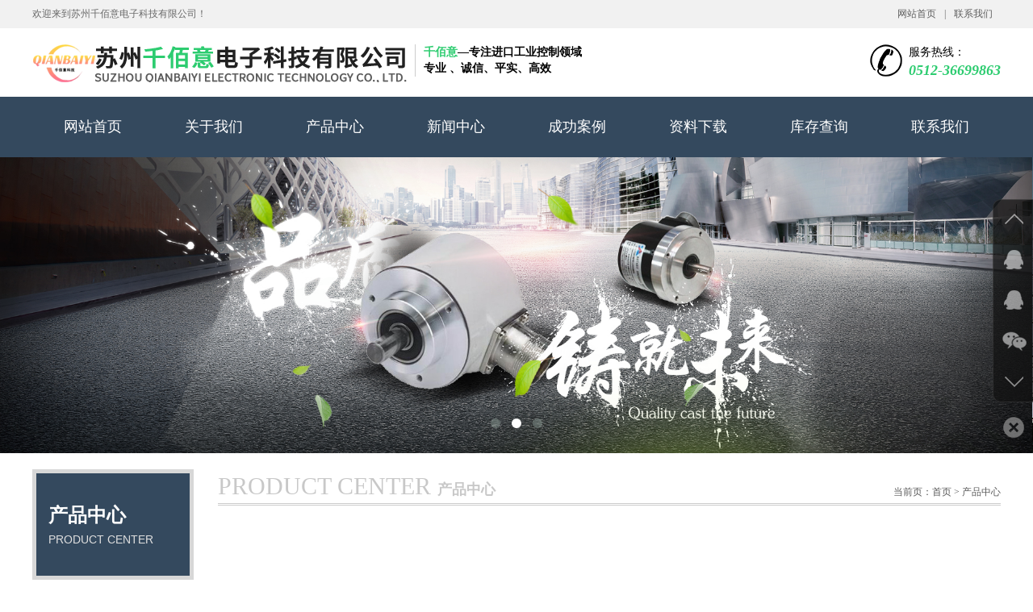

--- FILE ---
content_type: text/html; Charset=utf-8
request_url: http://www.ksdyejd.com/product.asp?classID1=139&classID2=233
body_size: 10964
content:

<!DOCTYPE html>
<html lang="zh-CN">
  <head>
    <meta charset="utf-8">
	<meta http-equiv="X-UA-Compatible" content="IE=Edge,chrome=1">
	<meta name="viewport" content="width=device-width, initial-scale=1, maximum-scale=1, user-scalable=no">
	 <meta name="baidu-site-verification" content="WNimvbv1Q0" />

	<title>苏州千佰意电子科技有限公司</title>
	
	<link href="css/bootstrap.min.css" rel="stylesheet" media="screen">
	<link rel="stylesheet" href="css/swiper.min.css">
	<link rel="stylesheet" href="css/style.css">
	<link href="css/owl.carousel.css" rel="stylesheet">
	<link href="css/owl.theme.css" rel="stylesheet">
	<link href="css/owl.transitions.css" rel="stylesheet">
	<link rel="stylesheet" href="css/animate.css">
	<!-- HTML5 Shim and Respond.js IE8 support of HTML5 elements and media queries -->
	<!--[if lt IE 9]>
			    <script src="js/html5shiv.min.js"></script>
      			<script src="js/respond.min.js"></script>
	<![endif]-->
</head>
<body>
<script language="JavaScript"> document.oncontextmenu=new Function("event.returnValue=false;"); document.onselectstart=new Function("event.returnValue=false;"); </script>
<div class="hidden-sm hidden-xs topbar clearfix">
	<div class="container1">
		<div class="tlt lt">
			欢迎来到苏州千佰意电子科技有限公司！
		</div>
		<div class="trt rt"><a href="index.asp">网站首页</a><span>|</span><a href="contact.asp">联系我们</a></div>
	</div>
</div>
<div class="header-wrap clearfix">
	<div class="header">
		<div class="container1">
			<div class="row">
				<div class="col-md-9 col-sm-10 col-xs-10">
					<div class="logo lt"><a href="index.asp"><img src="images/logo.png" alt=""></a></div>
					<div class="hidden-sm hidden-xs stxt lt">
						<div class="stit"><span>千佰意</span>—专注进口工业控制领域</div>
						<div class="btit">专业 、诚信、平实、高效</div>
					</div>
				</div>
				<div class="hidden-sm hidden-xs col-md-3">
					<div class="phonetxt rt">
						<i><img src="images/header-phoneicon.png" alt=""></i>
						<p>服务热线：<span>0512-36699863</span></p>
					</div>
				</div>
				<div class="visible-xs-block visible-sm-block col-xs-2 col-sm-2">
					<div class="menu"><img src="images/menu.png" alt=""></div>
					<div class="menulist">
						<a href="index.asp" class="navlist">网站首页</a>
						<a href="about.asp" class="navlist">关于我们</a>
						<a href="product.asp" class="navlist">产品中心</a>
						<a href="news.asp" class="navlist">新闻中心</a>
						<a href="case.asp" class="navlist">成功案例</a>
						<a href="download.asp" class="navlist">资料下载</a>
						<a href="query.asp" class="navlist">库存查询</a>
						<a href="contact.asp" class="navlist">联系我们</a>
					</div>
				</div>
			</div>
		</div>
	</div>
</div>
<div class="hidden-sm hidden-xs nav-wrap clearfix">
	<div class="container1">
		<div class="nav-ul">
			<div class="navlist"><a href="index.asp" class="listh1">网站首页<span></span></a></div>
			<div class="navlist"><a href="about.asp" class="listh1">关于我们<span></span></a></div>
			<div class="navlist"><a href="product.asp" class="listh1">产品中心<span></span></a>
				<div class="hidden-sm hidden-xs list2-ul">
			
											<div class="list"><a href="product.asp?classID1=131" class="listh2">进口化工辅材</a></div>
											
											<div class="list"><a href="product.asp?classID1=134" class="listh2">日本产品</a></div>
											
											<div class="list"><a href="product.asp?classID1=139" class="listh2">欧美产品</a></div>
											
											<div class="list"><a href="product.asp?classID1=166" class="listh2">韩国产品</a></div>
											
											<div class="list"><a href="product.asp?classID1=28" class="listh2">液压气动</a></div>
											
											<div class="list"><a href="product.asp?classID1=1" class="listh2">传感器 编码器</a></div>
											
											<div class="list"><a href="product.asp?classID1=2" class="listh2">阀门 泵</a></div>
											
											<div class="list"><a href="product.asp?classID1=3" class="listh2">减速机 马达</a></div>
											
											<div class="list"><a href="product.asp?classID1=4" class="listh2">仪器仪表</a></div>
											
											<div class="list"><a href="product.asp?classID1=6" class="listh2">电机 伺服</a></div>
											
											<div class="list"><a href="product.asp?classID1=30" class="listh2">热换器 冷却器</a></div>
											
											<div class="list"><a href="product.asp?classID1=31" class="listh2">机械密封 紧固件</a></div>
											
											<div class="list"><a href="product.asp?classID1=98" class="listh2">电源 模块</a></div>
											
				</div>
			</div>
			<div class="navlist"><a href="news.asp" class="listh1">新闻中心<span></span></a></div>
			<div class="navlist"><a href="case.asp" class="listh1">成功案例<span></span></a></div>
			<div class="navlist"><a href="download.asp" class="listh1">资料下载<span></span></a></div>
			<div class="navlist"><a href="query.asp" class="listh1">库存查询<span></span></a></div>
			<div class="navlist"><a href="contact.asp" class="listh1">联系我们</a></div>
		</div>
	</div>
</div>
<div class="banner-wrap clearfix">
	<div id="owl-demo" class="hidden-xs hidden-sm owl-carousel">
		<a class="item"><img src="0714/banner.jpg" alt=""></a>
		<a class="item"><img src="0714/banner1.jpg" alt=""></a>
		<a class="item"><img src="0714/banner2.jpg" alt=""></a>
	</div>
	<div class="visible-xs-block visible-sm-block banner">
		<div class="swiper-container swiper-container-horizontal">
			<div class="swiper-wrapper">
				<div class="swiper-slide"><img src="0714/banner.jpg" alt=""></div>
				<div class="swiper-slide"><img src="0714/banner1.jpg" alt=""></div>
				<div class="swiper-slide"><img src="0714/banner2.jpg" alt=""></div>
			</div>
			<!-- Add Pagination -->
			<div class="swiper-pagination swiper-pagination-clickable swiper-pagination-bullets"><span class="swiper-pagination-bullet swiper-pagination-bullet-active"></span><span class="swiper-pagination-bullet"></span><span class="swiper-pagination-bullet"></span></div>
			<!-- Add Arrows -->
		</div>
	</div>
</div>

<div class="content-wrap clearfix">
    <div class="contentbox">
        <div class="container1">
            <div class="visible-xs-block visible-sm-block col-xs-12 col-sm-12">
                <div class="tit-line">
                    <h2>PRODUCT<span>产品中心</span></h2>
                    <div class="line-wrap"><div class="line"></div></div>
                </div>
            </div>
            <!--移动端导航-->
            <div class="visible-xs-block visible-sm-block col-xs-12 col-sm-12 w-ltside">
                <div class="row clearfix">
                    <div class="col-xs-12 col-sm-12 mb">
                        <div class="tit-show">
                            <div class="title">产品中心<i class="arrow"><img src="images/show-arrow.png" alt=""></i></div>
                        </div>
                        <div class="div1 show-hide">
 
                                              
						
						
                            <div class="div2"><a href="javascript:;" >进口化工辅材</a></div>
                            <div class="div3" style="display:none">
                                <ul>
			
                       <li><a href="product.asp?classID1=131&classID2=168"  >施敏打硬 Cemedine</a></li>

                       <li><a href="product.asp?classID1=131&classID2=169"  >三键Threebond</a></li>

                       <li><a href="product.asp?classID1=131&classID2=170"  >关东化成 Kanto Kasei</a></li>

                       <li><a href="product.asp?classID1=131&classID2=171"  >日本FluoroTech </a></li>

                       <li><a href="product.asp?classID1=131&classID2=172"  >小西KONISHI</a></li>

                       <li><a href="product.asp?classID1=131&classID2=173"  >岸本SANKOL</a></li>

                       <li><a href="product.asp?classID1=131&classID2=174"  > 史班哲SPANJAARD</a></li>

                       <li><a href="product.asp?classID1=131&classID2=175"  >阿佩左Apiezon</a></li>

                       <li><a href="product.asp?classID1=131&classID2=176"  >西米Humiseal</a></li>

                       <li><a href="product.asp?classID1=131&classID2=177"  >矿油 NIPPECO</a></li>

                       <li><a href="product.asp?classID1=131&classID2=178"  >哈维斯 HARVES</a></li>

                       <li><a href="product.asp?classID1=131&classID2=179"  >信越ShinEtsu</a></li>

                       <li><a href="product.asp?classID1=131&classID2=180"  >乐泰LOCTITE</a></li>

                       <li><a href="product.asp?classID1=131&classID2=181"  >摩力克Molykote</a></li>

                       <li><a href="product.asp?classID1=131&classID2=182"  >大凤工材TAIHOKOHZAI</a></li>

                       <li><a href="product.asp?classID1=131&classID2=183"  >西卡Sikaflex</a></li>

                       <li><a href="product.asp?classID1=131&classID2=184"  >罗哥Rocol</a></li>

                       <li><a href="product.asp?classID1=131&classID2=185"  >舒伯润Superlube</a></li>

  </ul>
  </div>
							

						
						
                            <div class="div2"><a href="javascript:;" >日本产品</a></div>
                            <div class="div3" style="display:none">
                                <ul>
			
                       <li><a href="product.asp?classID1=134&classID2=186"  >日本santest</a></li>

                       <li><a href="product.asp?classID1=134&classID2=187"  >三公sanko shokai</a></li>

                       <li><a href="product.asp?classID1=134&classID2=189"  >栗田制作所KURITA</a></li>

                       <li><a href="product.asp?classID1=134&classID2=205"  >日本PEACOCK孔雀</a></li>

                       <li><a href="product.asp?classID1=134&classID2=210"  >日本utsue valve</a></li>

                       <li><a href="product.asp?classID1=134&classID2=211"  > 日本金子KANEKO</a></li>

                       <li><a href="product.asp?classID1=134&classID2=212"  >日本京滨keihin</a></li>

                       <li><a href="product.asp?classID1=134&classID2=213"  >日本toyo valve东洋</a></li>

                       <li><a href="product.asp?classID1=134&classID2=214"  >日本konan甲南</a></li>

                       <li><a href="product.asp?classID1=134&classID2=215"  >日本URYU瓜生</a></li>

                       <li><a href="product.asp?classID1=134&classID2=236"  >仲精機nakaseiki株式会社</a></li>

  </ul>
  </div>
							

						
						
                            <div class="div2"><a href="javascript:;"  style="color:#FF0000">欧美产品</a></div>
                            <div class="div3" style="display:block">
                                <ul>
			
                       <li><a href="product.asp?classID1=139&classID2=216"  >1</a></li>

                       <li><a href="product.asp?classID1=139&classID2=217"  >2</a></li>

                       <li><a href="product.asp?classID1=139&classID2=218"  >3</a></li>

                       <li><a href="product.asp?classID1=139&classID2=219"  >4</a></li>

                       <li><a href="product.asp?classID1=139&classID2=220"  >5</a></li>

                       <li><a href="product.asp?classID1=139&classID2=221"  >6</a></li>

                       <li><a href="product.asp?classID1=139&classID2=222"  >7</a></li>

                       <li><a href="product.asp?classID1=139&classID2=223"  >8</a></li>

                       <li><a href="product.asp?classID1=139&classID2=224"  >9</a></li>

                       <li><a href="product.asp?classID1=139&classID2=225"  >10</a></li>

                       <li><a href="product.asp?classID1=139&classID2=226"  >11</a></li>

                       <li><a href="product.asp?classID1=139&classID2=227"  >12</a></li>

                       <li><a href="product.asp?classID1=139&classID2=228"  >13</a></li>

                       <li><a href="product.asp?classID1=139&classID2=229"  >14</a></li>

                       <li><a href="product.asp?classID1=139&classID2=230"  >15</a></li>

                       <li><a href="product.asp?classID1=139&classID2=231"  >16</a></li>

                       <li><a href="product.asp?classID1=139&classID2=232"  >17</a></li>

                       <li><a href="product.asp?classID1=139&classID2=233"    style="color:#FF0000">18</a></li>

                       <li><a href="product.asp?classID1=139&classID2=234"  >19</a></li>

                       <li><a href="product.asp?classID1=139&classID2=235"  >20</a></li>

  </ul>
  </div>
							

						
						
                            <div class="div2"><a href="javascript:;" >韩国产品</a></div>
                            <div class="div3" style="display:none">
                                <ul>
			
                       <li><a href="product.asp?classID1=166&classID2=188"  >韩国WOOJIN SERVO电机</a></li>

                       <li><a href="product.asp?classID1=166&classID2=191"  >韩国HITROL</a></li>

                       <li><a href="product.asp?classID1=166&classID2=190"  >韩国WISE</a></li>

                       <li><a href="product.asp?classID1=166&classID2=192"  >韩国KOMETER</a></li>

                       <li><a href="product.asp?classID1=166&classID2=193"  >韩国GASTRON</a></li>

                       <li><a href="product.asp?classID1=166&classID2=194"  >韩国DRASTAR</a></li>

                       <li><a href="product.asp?classID1=166&classID2=195"  >韩国KONICS</a></li>

                       <li><a href="product.asp?classID1=166&classID2=196"  >韩国协圣HISCO</a></li>

                       <li><a href="product.asp?classID1=166&classID2=198"  >韩国YPC</a></li>

                       <li><a href="product.asp?classID1=166&classID2=197"  >韩国DKC</a></li>

                       <li><a href="product.asp?classID1=166&classID2=199"  >韩国SAMIN </a></li>

                       <li><a href="product.asp?classID1=166&classID2=200"  >韩国PROTEC</a></li>

                       <li><a href="product.asp?classID1=166&classID2=201"  >韩国INNODIS</a></li>

                       <li><a href="product.asp?classID1=166&classID2=202"  >韩国JRT</a></li>

                       <li><a href="product.asp?classID1=166&classID2=203"  >韩国KCC</a></li>

                       <li><a href="product.asp?classID1=166&classID2=204"  >韩国KORVAL</a></li>

                       <li><a href="product.asp?classID1=166&classID2=206"  >韩国DONGKUN</a></li>

                       <li><a href="product.asp?classID1=166&classID2=207"  >韩国SAMYANG</a></li>

                       <li><a href="product.asp?classID1=166&classID2=208"  >韩国SPG</a></li>

                       <li><a href="product.asp?classID1=166&classID2=209"  >韩国DKM</a></li>

  </ul>
  </div>
							

						
						
                            <div class="div2"><a href="javascript:;" >液压气动</a></div>
                            <div class="div3" style="display:none">
                                <ul>
			
                       <li><a href="product.asp?classID1=28&classID2=137"  >德国贺德克HYDAC</a></li>

                       <li><a href="product.asp?classID1=28&classID2=138"  >德国哈威HAWE</a></li>

                       <li><a href="product.asp?classID1=28&classID2=121"  >伊顿威格士 EATON VICKERS</a></li>

                       <li><a href="product.asp?classID1=28&classID2=125"  >美国丹尼逊DENISON</a></li>

                       <li><a href="product.asp?classID1=28&classID2=126"  >美国穆格MOOG</a></li>

                       <li><a href="product.asp?classID1=28&classID2=127"  >意大利ATOS阿托斯</a></li>

                       <li><a href="product.asp?classID1=28&classID2=128"  >日本DAIKIN大金</a></li>

                       <li><a href="product.asp?classID1=28&classID2=129"  >日本SMC</a></li>

                       <li><a href="product.asp?classID1=28&classID2=130"  >德国FESTO费斯托</a></li>

                       <li><a href="product.asp?classID1=28&classID2=132"  >北京华德液压</a></li>

                       <li><a href="product.asp?classID1=28&classID2=133"  >上海立新液压</a></li>

  </ul>
  </div>
							

						
						
                            <div class="div2"><a href="javascript:;" >传感器 编码器</a></div>
                            <div class="div3" style="display:none">
                                <ul>
			
                       <li><a href="product.asp?classID1=1&classID2=10"  >德国TWK Elektronik传感器</a></li>

                       <li><a href="product.asp?classID1=1&classID2=37"  >日本森泰克编码器</a></li>

                       <li><a href="product.asp?classID1=1&classID2=38"  >德国Kuhnke编码器</a></li>

                       <li><a href="product.asp?classID1=1&classID2=104"  >德国LASE传感器</a></li>

                       <li><a href="product.asp?classID1=1&classID2=105"  >德国ephy-mess传感器</a></li>

                       <li><a href="product.asp?classID1=1&classID2=106"  >日本santest传感器</a></li>

  </ul>
  </div>
							

						
						
                            <div class="div2"><a href="javascript:;" >阀门 泵</a></div>
                            <div class="div3" style="display:none">
                                <ul>
			
                       <li><a href="product.asp?classID1=2&classID2=35"  >Gestra阀芯备件</a></li>

                       <li><a href="product.asp?classID1=2&classID2=36"  >德国KRACHT流量计/输送泵</a></li>

                       <li><a href="product.asp?classID1=2&classID2=40"  >瑞士BUCHER（布赫）</a></li>

                       <li><a href="product.asp?classID1=2&classID2=41"  >意大利WAIRCOM阀门</a></li>

                       <li><a href="product.asp?classID1=2&classID2=43"  >荷兰Wouter阀门</a></li>

                       <li><a href="product.asp?classID1=2&classID2=44"  >瑞士Von-Rohr阀门</a></li>

                       <li><a href="product.asp?classID1=2&classID2=46"  >德国SEMPELL阀门</a></li>

                       <li><a href="product.asp?classID1=2&classID2=47"  >德国ORSTA阀门</a></li>

                       <li><a href="product.asp?classID1=2&classID2=49"  >德国MVA阀门</a></li>

                       <li><a href="product.asp?classID1=2&classID2=71"  >德国Sager+Mack泵</a></li>

                       <li><a href="product.asp?classID1=2&classID2=73"  >美国ALEMITE泵</a></li>

                       <li><a href="product.asp?classID1=2&classID2=74"  >德国BEINLICH泵</a></li>

                       <li><a href="product.asp?classID1=2&classID2=76"  >德国ECKERLE泵</a></li>

                       <li><a href="product.asp?classID1=2&classID2=77"  >美国Little Giant泵</a></li>

                       <li><a href="product.asp?classID1=2&classID2=78"  >德国Sera泵</a></li>

                       <li><a href="product.asp?classID1=2&classID2=79"  >意大利VIVOLO泵</a></li>

                       <li><a href="product.asp?classID1=2&classID2=107"  >德国Agromatic阀门</a></li>

  </ul>
  </div>
							

						
						
                            <div class="div2"><a href="javascript:;" >减速机 马达</a></div>
                            <div class="div3" style="display:none">
                                <ul>
			
                       <li><a href="product.asp?classID1=3&classID2=17"  >意大利TRANSTECNO减速机</a></li>

                       <li><a href="product.asp?classID1=3&classID2=33"  >Sumitomo住友减速机</a></li>

                       <li><a href="product.asp?classID1=3&classID2=50"  >德国SIEBENHAAR减速机</a></li>

                       <li><a href="product.asp?classID1=3&classID2=51"  >瑞士GUDEL减速机</a></li>

                       <li><a href="product.asp?classID1=3&classID2=52"  >奥地利ENZFELDER减速机</a></li>

                       <li><a href="product.asp?classID1=3&classID2=53"  >德国ATEK减速机</a></li>

                       <li><a href="product.asp?classID1=3&classID2=54"  >意大利TRAMEC减速机</a></li>

                       <li><a href="product.asp?classID1=3&classID2=55"  >德国STOBER减速机</a></li>

                       <li><a href="product.asp?classID1=3&classID2=56"  >斯诺伐克Spinea减速机</a></li>

                       <li><a href="product.asp?classID1=3&classID2=58"  >德国MW Hydraulik</a></li>

                       <li><a href="product.asp?classID1=3&classID2=59"  >意大利TDE MACNO SpA</a></li>

                       <li><a href="product.asp?classID1=3&classID2=65"  >德国SPITZNAS马达</a></li>

                       <li><a href="product.asp?classID1=3&classID2=70"  >德国STROTER 减速机</a></li>

                       <li><a href="product.asp?classID1=3&classID2=108"  >意大利BEGE Aandrijftechniek</a></li>

  </ul>
  </div>
							

						
						
                            <div class="div2"><a href="javascript:;" >仪器仪表</a></div>
                            <div class="div3" style="display:none">
                                <ul>
			
                       <li><a href="product.asp?classID1=4&classID2=86"  >德国WIKA</a></li>

                       <li><a href="product.asp?classID1=4&classID2=87"  >德国Reglus</a></li>

                       <li><a href="product.asp?classID1=4&classID2=88"  >德国OPTRIS</a></li>

  </ul>
  </div>
							

						
						
                            <div class="div2"><a href="javascript:;" >电机 伺服</a></div>
                            <div class="div3" style="display:none">
                                <ul>
			
                       <li><a href="product.asp?classID1=6&classID2=60"  >德国LAMMERS电机</a></li>

                       <li><a href="product.asp?classID1=6&classID2=61"  >丹麦Svendborg Brakes</a></li>

                       <li><a href="product.asp?classID1=6&classID2=62"  >意大利Coel Motori Srl电机</a></li>

                       <li><a href="product.asp?classID1=6&classID2=63"  >美国BENZLERS电机</a></li>

                       <li><a href="product.asp?classID1=6&classID2=64"  >意大利Sacemi-Gamar电机</a></li>

                       <li><a href="product.asp?classID1=6&classID2=66"  >德国EMOD电机</a></li>

                       <li><a href="product.asp?classID1=6&classID2=67"  >瑞士MAXON MOTOR电机</a></li>

                       <li><a href="product.asp?classID1=6&classID2=68"  >德国WURGES电机</a></li>

                       <li><a href="product.asp?classID1=6&classID2=69"  >意大利Venanzetti振动电机</a></li>

  </ul>
  </div>
							

						
						
                            <div class="div2"><a href="javascript:;" >热换器 冷却器</a></div>
                            <div class="div3" style="display:none">
                                <ul>
			
                       <li><a href="product.asp?classID1=30&classID2=80"  >意大利emmegi冷却器</a></li>

                       <li><a href="product.asp?classID1=30&classID2=81"  >日本OHM ELECTRIC冷却器</a></li>

                       <li><a href="product.asp?classID1=30&classID2=82"  >英国bowman冷却器/热交换器</a></li>

                       <li><a href="product.asp?classID1=30&classID2=83"  >美国THERMALTRANSFER热交换器</a></li>

  </ul>
  </div>
							

						
						
                            <div class="div2"><a href="javascript:;" >机械密封 紧固件</a></div>
                            <div class="div3" style="display:none">
                                <ul>
			
                       <li><a href="product.asp?classID1=31&classID2=95"  >美国Disogrin</a></li>

                       <li><a href="product.asp?classID1=31&classID2=96"  >日本Sakagami坂上密封</a></li>

                       <li><a href="product.asp?classID1=31&classID2=97"  >德国MERKEL密封</a></li>

                       <li><a href="product.asp?classID1=31&classID2=114"  >进口/国产/油封/密封圈</a></li>

  </ul>
  </div>
							

						
						
                            <div class="div2"><a href="javascript:;" >电源 模块</a></div>
                            <div class="div3" style="display:none">
                                <ul>
			
                       <li><a href="product.asp?classID1=98&classID2=100"  >德国HALTEC</a></li>

                       <li><a href="product.asp?classID1=98&classID2=101"  >德国FEAS</a></li>

                       <li><a href="product.asp?classID1=98&classID2=102"  >德国KNIEL</a></li>

  </ul>
  </div>
							
	
 
 
                        </div>
                    </div>
                </div>
            </div>
            <!--pc端左侧导航-->
            <div class="hidden-xs hidden-sm col-md-2">
                <div class="ltside">
                    <div class="linkbox">
                        <div class="title-arrow">
                            <div class="tit">产品中心<span>Product Center</span></div>
                        </div>
                        <div class="link-wrap">
	 
                       <a href="javascript:;" class="list"  ><i class="icon lt"></i><span>进口化工辅材</span><i class="arrow rt">▶</i></a>
                            <div class="list2" style="display:none">
                                <ul>
						
                                    <li><a href="product.asp?classID1=131&classID2=168"  >施敏打硬 Cemedine</a></li>
                                
								
                                    <li><a href="product.asp?classID1=131&classID2=169"  >三键Threebond</a></li>
                                
								
                                    <li><a href="product.asp?classID1=131&classID2=170"  >关东化成 Kanto Kasei</a></li>
                                
								
                                    <li><a href="product.asp?classID1=131&classID2=171"  >日本FluoroTech </a></li>
                                
								
                                    <li><a href="product.asp?classID1=131&classID2=172"  >小西KONISHI</a></li>
                                
								
                                    <li><a href="product.asp?classID1=131&classID2=173"  >岸本SANKOL</a></li>
                                
								
                                    <li><a href="product.asp?classID1=131&classID2=174"  > 史班哲SPANJAARD</a></li>
                                
								
                                    <li><a href="product.asp?classID1=131&classID2=175"  >阿佩左Apiezon</a></li>
                                
								
                                    <li><a href="product.asp?classID1=131&classID2=176"  >西米Humiseal</a></li>
                                
								
                                    <li><a href="product.asp?classID1=131&classID2=177"  >矿油 NIPPECO</a></li>
                                
								
                                    <li><a href="product.asp?classID1=131&classID2=178"  >哈维斯 HARVES</a></li>
                                
								
                                    <li><a href="product.asp?classID1=131&classID2=179"  >信越ShinEtsu</a></li>
                                
								
                                    <li><a href="product.asp?classID1=131&classID2=180"  >乐泰LOCTITE</a></li>
                                
								
                                    <li><a href="product.asp?classID1=131&classID2=181"  >摩力克Molykote</a></li>
                                
								
                                    <li><a href="product.asp?classID1=131&classID2=182"  >大凤工材TAIHOKOHZAI</a></li>
                                
								
                                    <li><a href="product.asp?classID1=131&classID2=183"  >西卡Sikaflex</a></li>
                                
								
                                    <li><a href="product.asp?classID1=131&classID2=184"  >罗哥Rocol</a></li>
                                
								
                                    <li><a href="product.asp?classID1=131&classID2=185"  >舒伯润Superlube</a></li>
                                
								
              </ul> 
			   </div>

                       <a href="javascript:;" class="list"  ><i class="icon lt"></i><span>日本产品</span><i class="arrow rt">▶</i></a>
                            <div class="list2" style="display:none">
                                <ul>
						
                                    <li><a href="product.asp?classID1=134&classID2=186"  >日本santest</a></li>
                                
								
                                    <li><a href="product.asp?classID1=134&classID2=187"  >三公sanko shokai</a></li>
                                
								
                                    <li><a href="product.asp?classID1=134&classID2=189"  >栗田制作所KURITA</a></li>
                                
								
                                    <li><a href="product.asp?classID1=134&classID2=205"  >日本PEACOCK孔雀</a></li>
                                
								
                                    <li><a href="product.asp?classID1=134&classID2=210"  >日本utsue valve</a></li>
                                
								
                                    <li><a href="product.asp?classID1=134&classID2=211"  > 日本金子KANEKO</a></li>
                                
								
                                    <li><a href="product.asp?classID1=134&classID2=212"  >日本京滨keihin</a></li>
                                
								
                                    <li><a href="product.asp?classID1=134&classID2=213"  >日本toyo valve东洋</a></li>
                                
								
                                    <li><a href="product.asp?classID1=134&classID2=214"  >日本konan甲南</a></li>
                                
								
                                    <li><a href="product.asp?classID1=134&classID2=215"  >日本URYU瓜生</a></li>
                                
								
                                    <li><a href="product.asp?classID1=134&classID2=236"  >仲精機nakaseiki株式会社</a></li>
                                
								
              </ul> 
			   </div>

                       <a href="javascript:;" class="list"   style="color:#FF0000"><i class="icon lt"></i><span>欧美产品</span><i class="arrow rt">▶</i></a>
                            <div class="list2" style="display:block">
                                <ul>
						
                                    <li><a href="product.asp?classID1=139&classID2=216"  >1</a></li>
                                
								
                                    <li><a href="product.asp?classID1=139&classID2=217"  >2</a></li>
                                
								
                                    <li><a href="product.asp?classID1=139&classID2=218"  >3</a></li>
                                
								
                                    <li><a href="product.asp?classID1=139&classID2=219"  >4</a></li>
                                
								
                                    <li><a href="product.asp?classID1=139&classID2=220"  >5</a></li>
                                
								
                                    <li><a href="product.asp?classID1=139&classID2=221"  >6</a></li>
                                
								
                                    <li><a href="product.asp?classID1=139&classID2=222"  >7</a></li>
                                
								
                                    <li><a href="product.asp?classID1=139&classID2=223"  >8</a></li>
                                
								
                                    <li><a href="product.asp?classID1=139&classID2=224"  >9</a></li>
                                
								
                                    <li><a href="product.asp?classID1=139&classID2=225"  >10</a></li>
                                
								
                                    <li><a href="product.asp?classID1=139&classID2=226"  >11</a></li>
                                
								
                                    <li><a href="product.asp?classID1=139&classID2=227"  >12</a></li>
                                
								
                                    <li><a href="product.asp?classID1=139&classID2=228"  >13</a></li>
                                
								
                                    <li><a href="product.asp?classID1=139&classID2=229"  >14</a></li>
                                
								
                                    <li><a href="product.asp?classID1=139&classID2=230"  >15</a></li>
                                
								
                                    <li><a href="product.asp?classID1=139&classID2=231"  >16</a></li>
                                
								
                                    <li><a href="product.asp?classID1=139&classID2=232"  >17</a></li>
                                
								
                                    <li><a href="product.asp?classID1=139&classID2=233"    style="color:#FF0000">18</a></li>
                                
								
                                    <li><a href="product.asp?classID1=139&classID2=234"  >19</a></li>
                                
								
                                    <li><a href="product.asp?classID1=139&classID2=235"  >20</a></li>
                                
								
              </ul> 
			   </div>

                       <a href="javascript:;" class="list"  ><i class="icon lt"></i><span>韩国产品</span><i class="arrow rt">▶</i></a>
                            <div class="list2" style="display:none">
                                <ul>
						
                                    <li><a href="product.asp?classID1=166&classID2=188"  >韩国WOOJIN SERVO电机</a></li>
                                
								
                                    <li><a href="product.asp?classID1=166&classID2=191"  >韩国HITROL</a></li>
                                
								
                                    <li><a href="product.asp?classID1=166&classID2=190"  >韩国WISE</a></li>
                                
								
                                    <li><a href="product.asp?classID1=166&classID2=192"  >韩国KOMETER</a></li>
                                
								
                                    <li><a href="product.asp?classID1=166&classID2=193"  >韩国GASTRON</a></li>
                                
								
                                    <li><a href="product.asp?classID1=166&classID2=194"  >韩国DRASTAR</a></li>
                                
								
                                    <li><a href="product.asp?classID1=166&classID2=195"  >韩国KONICS</a></li>
                                
								
                                    <li><a href="product.asp?classID1=166&classID2=196"  >韩国协圣HISCO</a></li>
                                
								
                                    <li><a href="product.asp?classID1=166&classID2=198"  >韩国YPC</a></li>
                                
								
                                    <li><a href="product.asp?classID1=166&classID2=197"  >韩国DKC</a></li>
                                
								
                                    <li><a href="product.asp?classID1=166&classID2=199"  >韩国SAMIN </a></li>
                                
								
                                    <li><a href="product.asp?classID1=166&classID2=200"  >韩国PROTEC</a></li>
                                
								
                                    <li><a href="product.asp?classID1=166&classID2=201"  >韩国INNODIS</a></li>
                                
								
                                    <li><a href="product.asp?classID1=166&classID2=202"  >韩国JRT</a></li>
                                
								
                                    <li><a href="product.asp?classID1=166&classID2=203"  >韩国KCC</a></li>
                                
								
                                    <li><a href="product.asp?classID1=166&classID2=204"  >韩国KORVAL</a></li>
                                
								
                                    <li><a href="product.asp?classID1=166&classID2=206"  >韩国DONGKUN</a></li>
                                
								
                                    <li><a href="product.asp?classID1=166&classID2=207"  >韩国SAMYANG</a></li>
                                
								
                                    <li><a href="product.asp?classID1=166&classID2=208"  >韩国SPG</a></li>
                                
								
                                    <li><a href="product.asp?classID1=166&classID2=209"  >韩国DKM</a></li>
                                
								
              </ul> 
			   </div>

                       <a href="javascript:;" class="list"  ><i class="icon lt"></i><span>液压气动</span><i class="arrow rt">▶</i></a>
                            <div class="list2" style="display:none">
                                <ul>
						
                                    <li><a href="product.asp?classID1=28&classID2=137"  >德国贺德克HYDAC</a></li>
                                
								
                                    <li><a href="product.asp?classID1=28&classID2=138"  >德国哈威HAWE</a></li>
                                
								
                                    <li><a href="product.asp?classID1=28&classID2=121"  >伊顿威格士 EATON VICKERS</a></li>
                                
								
                                    <li><a href="product.asp?classID1=28&classID2=125"  >美国丹尼逊DENISON</a></li>
                                
								
                                    <li><a href="product.asp?classID1=28&classID2=126"  >美国穆格MOOG</a></li>
                                
								
                                    <li><a href="product.asp?classID1=28&classID2=127"  >意大利ATOS阿托斯</a></li>
                                
								
                                    <li><a href="product.asp?classID1=28&classID2=128"  >日本DAIKIN大金</a></li>
                                
								
                                    <li><a href="product.asp?classID1=28&classID2=129"  >日本SMC</a></li>
                                
								
                                    <li><a href="product.asp?classID1=28&classID2=130"  >德国FESTO费斯托</a></li>
                                
								
                                    <li><a href="product.asp?classID1=28&classID2=132"  >北京华德液压</a></li>
                                
								
                                    <li><a href="product.asp?classID1=28&classID2=133"  >上海立新液压</a></li>
                                
								
              </ul> 
			   </div>

                       <a href="javascript:;" class="list"  ><i class="icon lt"></i><span>传感器 编码器</span><i class="arrow rt">▶</i></a>
                            <div class="list2" style="display:none">
                                <ul>
						
                                    <li><a href="product.asp?classID1=1&classID2=10"  >德国TWK Elektronik传感器</a></li>
                                
								
                                    <li><a href="product.asp?classID1=1&classID2=37"  >日本森泰克编码器</a></li>
                                
								
                                    <li><a href="product.asp?classID1=1&classID2=38"  >德国Kuhnke编码器</a></li>
                                
								
                                    <li><a href="product.asp?classID1=1&classID2=104"  >德国LASE传感器</a></li>
                                
								
                                    <li><a href="product.asp?classID1=1&classID2=105"  >德国ephy-mess传感器</a></li>
                                
								
                                    <li><a href="product.asp?classID1=1&classID2=106"  >日本santest传感器</a></li>
                                
								
              </ul> 
			   </div>

                       <a href="javascript:;" class="list"  ><i class="icon lt"></i><span>阀门 泵</span><i class="arrow rt">▶</i></a>
                            <div class="list2" style="display:none">
                                <ul>
						
                                    <li><a href="product.asp?classID1=2&classID2=35"  >Gestra阀芯备件</a></li>
                                
								
                                    <li><a href="product.asp?classID1=2&classID2=36"  >德国KRACHT流量计/输送泵</a></li>
                                
								
                                    <li><a href="product.asp?classID1=2&classID2=40"  >瑞士BUCHER（布赫）</a></li>
                                
								
                                    <li><a href="product.asp?classID1=2&classID2=41"  >意大利WAIRCOM阀门</a></li>
                                
								
                                    <li><a href="product.asp?classID1=2&classID2=43"  >荷兰Wouter阀门</a></li>
                                
								
                                    <li><a href="product.asp?classID1=2&classID2=44"  >瑞士Von-Rohr阀门</a></li>
                                
								
                                    <li><a href="product.asp?classID1=2&classID2=46"  >德国SEMPELL阀门</a></li>
                                
								
                                    <li><a href="product.asp?classID1=2&classID2=47"  >德国ORSTA阀门</a></li>
                                
								
                                    <li><a href="product.asp?classID1=2&classID2=49"  >德国MVA阀门</a></li>
                                
								
                                    <li><a href="product.asp?classID1=2&classID2=71"  >德国Sager+Mack泵</a></li>
                                
								
                                    <li><a href="product.asp?classID1=2&classID2=73"  >美国ALEMITE泵</a></li>
                                
								
                                    <li><a href="product.asp?classID1=2&classID2=74"  >德国BEINLICH泵</a></li>
                                
								
                                    <li><a href="product.asp?classID1=2&classID2=76"  >德国ECKERLE泵</a></li>
                                
								
                                    <li><a href="product.asp?classID1=2&classID2=77"  >美国Little Giant泵</a></li>
                                
								
                                    <li><a href="product.asp?classID1=2&classID2=78"  >德国Sera泵</a></li>
                                
								
                                    <li><a href="product.asp?classID1=2&classID2=79"  >意大利VIVOLO泵</a></li>
                                
								
                                    <li><a href="product.asp?classID1=2&classID2=107"  >德国Agromatic阀门</a></li>
                                
								
              </ul> 
			   </div>

                       <a href="javascript:;" class="list"  ><i class="icon lt"></i><span>减速机 马达</span><i class="arrow rt">▶</i></a>
                            <div class="list2" style="display:none">
                                <ul>
						
                                    <li><a href="product.asp?classID1=3&classID2=17"  >意大利TRANSTECNO减速机</a></li>
                                
								
                                    <li><a href="product.asp?classID1=3&classID2=33"  >Sumitomo住友减速机</a></li>
                                
								
                                    <li><a href="product.asp?classID1=3&classID2=50"  >德国SIEBENHAAR减速机</a></li>
                                
								
                                    <li><a href="product.asp?classID1=3&classID2=51"  >瑞士GUDEL减速机</a></li>
                                
								
                                    <li><a href="product.asp?classID1=3&classID2=52"  >奥地利ENZFELDER减速机</a></li>
                                
								
                                    <li><a href="product.asp?classID1=3&classID2=53"  >德国ATEK减速机</a></li>
                                
								
                                    <li><a href="product.asp?classID1=3&classID2=54"  >意大利TRAMEC减速机</a></li>
                                
								
                                    <li><a href="product.asp?classID1=3&classID2=55"  >德国STOBER减速机</a></li>
                                
								
                                    <li><a href="product.asp?classID1=3&classID2=56"  >斯诺伐克Spinea减速机</a></li>
                                
								
                                    <li><a href="product.asp?classID1=3&classID2=58"  >德国MW Hydraulik</a></li>
                                
								
                                    <li><a href="product.asp?classID1=3&classID2=59"  >意大利TDE MACNO SpA</a></li>
                                
								
                                    <li><a href="product.asp?classID1=3&classID2=65"  >德国SPITZNAS马达</a></li>
                                
								
                                    <li><a href="product.asp?classID1=3&classID2=70"  >德国STROTER 减速机</a></li>
                                
								
                                    <li><a href="product.asp?classID1=3&classID2=108"  >意大利BEGE Aandrijftechniek</a></li>
                                
								
              </ul> 
			   </div>

                       <a href="javascript:;" class="list"  ><i class="icon lt"></i><span>仪器仪表</span><i class="arrow rt">▶</i></a>
                            <div class="list2" style="display:none">
                                <ul>
						
                                    <li><a href="product.asp?classID1=4&classID2=86"  >德国WIKA</a></li>
                                
								
                                    <li><a href="product.asp?classID1=4&classID2=87"  >德国Reglus</a></li>
                                
								
                                    <li><a href="product.asp?classID1=4&classID2=88"  >德国OPTRIS</a></li>
                                
								
              </ul> 
			   </div>

                       <a href="javascript:;" class="list"  ><i class="icon lt"></i><span>电机 伺服</span><i class="arrow rt">▶</i></a>
                            <div class="list2" style="display:none">
                                <ul>
						
                                    <li><a href="product.asp?classID1=6&classID2=60"  >德国LAMMERS电机</a></li>
                                
								
                                    <li><a href="product.asp?classID1=6&classID2=61"  >丹麦Svendborg Brakes</a></li>
                                
								
                                    <li><a href="product.asp?classID1=6&classID2=62"  >意大利Coel Motori Srl电机</a></li>
                                
								
                                    <li><a href="product.asp?classID1=6&classID2=63"  >美国BENZLERS电机</a></li>
                                
								
                                    <li><a href="product.asp?classID1=6&classID2=64"  >意大利Sacemi-Gamar电机</a></li>
                                
								
                                    <li><a href="product.asp?classID1=6&classID2=66"  >德国EMOD电机</a></li>
                                
								
                                    <li><a href="product.asp?classID1=6&classID2=67"  >瑞士MAXON MOTOR电机</a></li>
                                
								
                                    <li><a href="product.asp?classID1=6&classID2=68"  >德国WURGES电机</a></li>
                                
								
                                    <li><a href="product.asp?classID1=6&classID2=69"  >意大利Venanzetti振动电机</a></li>
                                
								
              </ul> 
			   </div>

                       <a href="javascript:;" class="list"  ><i class="icon lt"></i><span>热换器 冷却器</span><i class="arrow rt">▶</i></a>
                            <div class="list2" style="display:none">
                                <ul>
						
                                    <li><a href="product.asp?classID1=30&classID2=80"  >意大利emmegi冷却器</a></li>
                                
								
                                    <li><a href="product.asp?classID1=30&classID2=81"  >日本OHM ELECTRIC冷却器</a></li>
                                
								
                                    <li><a href="product.asp?classID1=30&classID2=82"  >英国bowman冷却器/热交换器</a></li>
                                
								
                                    <li><a href="product.asp?classID1=30&classID2=83"  >美国THERMALTRANSFER热交换器</a></li>
                                
								
              </ul> 
			   </div>

                       <a href="javascript:;" class="list"  ><i class="icon lt"></i><span>机械密封 紧固件</span><i class="arrow rt">▶</i></a>
                            <div class="list2" style="display:none">
                                <ul>
						
                                    <li><a href="product.asp?classID1=31&classID2=95"  >美国Disogrin</a></li>
                                
								
                                    <li><a href="product.asp?classID1=31&classID2=96"  >日本Sakagami坂上密封</a></li>
                                
								
                                    <li><a href="product.asp?classID1=31&classID2=97"  >德国MERKEL密封</a></li>
                                
								
                                    <li><a href="product.asp?classID1=31&classID2=114"  >进口/国产/油封/密封圈</a></li>
                                
								
              </ul> 
			   </div>

                       <a href="javascript:;" class="list"  ><i class="icon lt"></i><span>电源 模块</span><i class="arrow rt">▶</i></a>
                            <div class="list2" style="display:none">
                                <ul>
						
                                    <li><a href="product.asp?classID1=98&classID2=100"  >德国HALTEC</a></li>
                                
								
                                    <li><a href="product.asp?classID1=98&classID2=101"  >德国FEAS</a></li>
                                
								
                                    <li><a href="product.asp?classID1=98&classID2=102"  >德国KNIEL</a></li>
                                
								
              </ul> 
			   </div>
	 
                        </div>
                    </div>
                    <div class="contactbox">
                        <div class="con clearfix">
                            <div class="ctit">联系方式：</div>
                  				
                            <div class="clist clearfix"><i><img src="images/contactbox-icon1.png" alt=""></i><p><span>免费咨询电话：</span><span class="ptxt">0512-36699863</span></p></div>
                            <div class="clist clearfix"><i><img src="images/contactbox-icon2.png" alt=""></i><p>ksdye889@aliyun.com</p></div>
                            <div class="zxbtn"><a href="contact.asp">立即咨询我们</a></div>
							
	 
                        </div>
                    </div>
                </div>
            </div>
            <!---->
            <div class="col-md-10 col-xs-12 col-sm-12">
                <div class="main-wrap">
                    <div class="hidden-sm hidden-xs title-posit clearfix">
                        <div class="tp clearfix">
                            <div class="title lt">Product Center<span>产品中心</span></div>
                            <div class="posit rt">当前页：<a href="">首页</a> > <a href="" class="on">产品中心</a></div>
                        </div>
                        <div class="line clearfix"></div>
                    </div>
                    <div class="product-con clearfix">
                        <div class="row">
						
					 			

                        </div>

                    </div>
					
                </div>
            </div>
        </div>
    </div>
</div>
<div class="footer-wrap">
	<div class="footer clearfix">
		<div class="container1">
			<div class="emailBox clearfix">
				<form action="product.asp">
					<input type="search" class="searchtxt" placeholder="产品搜索"  name="key">
					<input type="submit" class="submitbtn" value="SubScribe">
				</form>
			</div>
			<div class="hidden-sm hidden-xs iconBox clearfix">
				<div class="row">
				
					<div class="col-md-4">
						<div class="ilist">
							<i><img src="images/footer-icon1.png" alt=""></i>
							<p>电话<span>13862393233/15358835663</span></p>
						</div>
					</div>
					<div class="col-md-4">
						<div class="ilist">
							<i><img src="images/footer-icon2.png" alt=""></i>
							<p>邮箱<span style="color:#2dcc70;">ksdye889@aliyun.com</span></p>
						</div>
					</div>
					<div class="col-md-4">
						<div class="ilist">
							<i><img src="images/footer-icon3.png" alt=""></i>
							<p>联系人<span style="color:#2dcc70;">黄先生    叶小姐</span></p>
						</div>
					</div>
					
							
				</div>
			</div>
			<div class="copyright">Copyright  2017   苏州千佰意电子科技有限公司  <a href="https://beian.miit.gov.cn/" target="_blank" style="color: #fff">苏ICP备2022025523号-1</a></div>
		</div>
	</div>
</div>
<div class="visible-xs-block visible-sm-block hot-wrap">
	<div class="list"><a href="tel:0512-36699863"><i><img src="images/phone-icon.png" alt=""></i><span>电 话</span></a></div>
	<div class="list"><a href="contact.asp"><i><img src="images/weizhi-icon.png" alt=""></i><span>地 图</span></a></div>
	<div class="list"><a href="fenxiang.asp"><i><img src="images/fenxiang-icon.png" alt=""></i><span>分 享</span></a></div>
	<div class="list"><a href="mailto:ksdye889@aliyun.com"><i><img src="images/ewm-icon.png" alt=""></i><span>邮 件</span></a></div>
</div>
<script src="js/jquery.min.js"></script>
<script src="js/bootstrap.min.js"></script>
<script src="js/swiper.jquery.min.js"></script>
<script src="js/jquery.SuperSlide.2.1.1.js"></script>
<script src="js/owl.carousel.js"></script>
<script src="js/tupian.js"></script>
<script src="js/xw.js"></script>
<script src="js/wow.js"></script>
<script>
	new WOW().init();
</script>
</body>
</html>
<!--工具插件开始-->
<link href="tools/css/css.css" rel="stylesheet"> 
<script type="text/javascript" src="tools/js/js.js"></script>     
<div class="dock hidden-xs">
        <ul class="icons">
        	<li class="up"><i></i></li>
            <li class="im">
            	<i></i><p>在线咨询<br />在线沟通，请点我<a target="_blank" href="http://wpa.qq.com/msgrd?v=3&uin=599939358&site=qq&menu=yes">在线咨询</a></p>
            </li>
 <li class="im">
            	<i></i><p>在线咨询<br />在线沟通，请点我<a target="_blank" href="http://wpa.qq.com/msgrd?v=3&uin=599939385&site=qq&menu=yes">在线咨询</a></p>
            </li>
            <li class="wechat">
            	<i></i><p><img src="1.jpg" alt="扫描关注网站建设微信公众账号" /></p>
            </li>
            <li class="down"><i></i></li>
        </ul>
        <a class="switch"></a>
</div>
<!--工具插件结束-->

--- FILE ---
content_type: text/css
request_url: http://www.ksdyejd.com/css/style.css
body_size: 6805
content:
body {
  font-family: "微软雅黑";
}
.container1 {
  max-width: 1200px !important;
  margin: 0 auto;
  padding: 0;
}
.row {
  margin: 0;
}
.col-lg-1,
.col-lg-10,
.col-lg-11,
.col-lg-12,
.col-lg-2,
.col-lg-3,
.col-lg-4,
.col-lg-5,
.col-lg-6,
.col-lg-7,
.col-lg-8,
.col-lg-9,
.col-md-1,
.col-md-10,
.col-md-11,
.col-md-12,
.col-md-2,
.col-md-3,
.col-md-4,
.col-md-5,
.col-md-6,
.col-md-7,
.col-md-8,
.col-md-9,
.col-sm-1,
.col-sm-10,
.col-sm-11,
.col-sm-12,
.col-sm-2,
.col-sm-3,
.col-sm-4,
.col-sm-5,
.col-sm-6,
.col-sm-7,
.col-sm-8,
.col-sm-9,
.col-xs-1,
.col-xs-10,
.col-xs-11,
.col-xs-12,
.col-xs-2,
.col-xs-3,
.col-xs-4,
.col-xs-5,
.col-xs-6,
.col-xs-7,
.col-xs-8,
.col-xs-9 {
  padding: 0;
  margin: 0;
}
.lt {
  float: left;
}
.rt {
  float: right;
}
a {
  text-decoration: none;
}
ul,
li {
  margin: 0;
  padding: 0;
  list-style: none;
}
.topbar {
  background: #f1f1f1;
  height: 35px;
  line-height: 35px;
  color: #696969;
  font-size: 1.2rem;
}
.topbar .trt a {
  color: #5e5e5e;
  margin: 0 10px;
}
.header-wrap .header {
  position: relative;
}
.header-wrap .header .logo {
  line-height: 65px;
}
.header-wrap .header .stxt {
  margin-top: 20px;
  border-left: 1px solid #ccc;
  padding-left: 10px;
  margin-left: 10px;
}
.header-wrap .header .stxt .stit {
  font-size: 1.4rem;
  font-weight: bold;
  color: #020202;
}
.header-wrap .header .stxt .stit span {
  color: #2dcc70;
}
.header-wrap .header .stxt .btit {
  font-weight: bold;
  font-size: 1.4rem;
  color: #020202;
}
.header-wrap .header .phonetxt {
  margin-top: 20px;
}
.header-wrap .header .phonetxt i {
  float: left;
  margin-right: 8px;
}
.header-wrap .header .phonetxt p {
  float: left;
  font-size: 1.4rem;
  color: #020202;
}
.header-wrap .header .phonetxt p span {
  font-weight: bold;
  display: block;
  font-size: 1.8rem;
  color: #2dcc70;
  font-style: italic;
}
.header-wrap .header .menu {
  line-height: 65px;
  float: right;
}
.header-wrap .header .menu img {
  max-width: 100%;
}
.header-wrap .header .menulist {
  position: absolute;
  top: 65px;
  right: -7px;
  width: 100px;
  display: none;
  z-index: 10;
  background: rgba(0, 0, 0, 0.8);
}
.header-wrap .header .menulist a {
  font-size: 1.4rem;
  font-family: "微软雅黑";
  text-decoration: none;
  color: #fff;
  display: block;
  text-align: center;
  height: 30px;
  line-height: 30px;
}
.header-wrap .header .menulist a:hover {
  background: #000;
}
.nav-wrap {
  background: #34495e;
  height: 75px;
}
.nav-wrap .nav-ul .navlist {
  position: relative;
  display: inline-block;
  float: left;
  width: 12.5%;
}
.nav-wrap .nav-ul .navlist a.listh1 {
  line-height: 75px;
  text-decoration: none;
  display: block;
  color: #fff;
  text-align: center;
  font-size: 1.8rem;
  transition: all 0.3s ease 0s;
  -moz-transition: all 0.3s ease 0s;
  -webkit-transition: all 0.3s ease 0s;
  -o-transition: all 0.3s ease 0s;
}
.nav-wrap .nav-ul .navlist a.listh1:hover,
.nav-wrap .nav-ul .navlist a.listh1.on {
  background: #2dcc70;
}
.nav-wrap .nav-ul .navlist .list2-ul {
  position: absolute;
  left: 0;
  top: 75px;
  display: none;
  z-index: 10;
  background: rgba(0, 0, 0, 0.8) !important;
  background: #000;
  filter: alpha(opacity=80);
  width: 150px;
}
.nav-wrap .nav-ul .navlist .list2-ul .list {
  position: relative;
}
.nav-wrap .nav-ul .navlist .list2-ul .list .listh2 {
  text-align: left;
  padding-left: 10px;
  line-height: 45px;
  font-size: 1.6rem;
  color: #fff;
  display: block;
  text-decoration: none;
}
.nav-wrap .nav-ul .navlist .list2-ul .list .listh2:hover,
.nav-wrap .nav-ul .navlist .list2-ul .list .listh2.on {
  background: #2dcc70;
}
.nav-wrap .nav-ul .navlist .list2-ul .list .list3-ul {
  display: none;
  position: absolute;
  left: 100%;
  top: 0;
  width: 100%;
  background: rgba(0, 0, 0, 0.8) !important;
  background: #000;
  filter: alpha(opacity=80);
}
.nav-wrap .nav-ul .navlist .list2-ul .list .list3-ul .list2 {
  text-align: center;
}
.nav-wrap .nav-ul .navlist .list2-ul .list .list3-ul .list2 a {
  font-size: 1.6rem;
  display: block;
  line-height: 45px;
  color: #fff;
}
.banner-wrap {
  position: relative;
}
.banner-wrap #owl-demo {
  width: 100% !important;
  margin-left: auto;
  margin-right: auto;
}
.banner-wrap #owl-demo .item {
  display: block;
}
.banner-wrap #owl-demo img {
  display: block;
  width: 100%;
}
.banner-wrap .owl-theme .owl-controls {
  position: absolute;
  bottom: 20px;
  text-align: center;
  width: 100%;
}
.banner-wrap .owl-theme .owl-controls.clickable .owl-page span {
  transition: all 0.3s ease 0s;
  -moz-transition: all 0.3s ease 0s;
  -webkit-transition: all 0.3s ease 0s;
  -o-transition: all 0.3s ease 0s;
}
.banner-wrap .owl-theme .owl-controls.clickable .owl-page:hover span {
  background: #fff;
}
.banner-wrap .owl-theme .owl-controls .owl-page.active span {
  background: #fff;
}
.banner-wrap .banner .swiper-wrapper .swiper-slide img {
  width: 100%;
}
.content-wrap .service-wrap {
  padding: 35px 0;
}
.content-wrap .service-wrap .title-line {
  text-align: center;
}
.content-wrap .service-wrap .title-line .btit {
  font-size: 4.4rem;
  font-family: "宋体";
  color: #2dcc70;
}
.content-wrap .service-wrap .title-line .stit {
  font-size: 1.6rem;
  color: #838383;
  font-family: "宋体";
}
.content-wrap .service-wrap .service-con {
  margin-top: 30px;
}
.content-wrap .service-wrap .service-con .slist {
  padding: 0 10px 20px;
}
.content-wrap .service-wrap .service-con .slist a {
  text-decoration: none;
  display: block;
  border: 1px solid #9f9f9f;
  border-radius: 5px;
  padding: 20px;
  text-align: center;
  font-family: "宋体";
  transition: all 0.3s ease 0s;
  -moz-transition: all 0.3s ease 0s;
  -webkit-transition: all 0.3s ease 0s;
  -o-transition: all 0.3s ease 0s;
}
.content-wrap .service-wrap .service-con .slist a:hover {
  border-color: #34495e;
}
.content-wrap .service-wrap .service-con .slist a:hover .icon.icon1 {
  background: url(../images/service-icon1-hover.png) no-repeat;
}
.content-wrap .service-wrap .service-con .slist a:hover .icon.icon2 {
  background: url(../images/service-icon2-hover.png) no-repeat;
}
.content-wrap .service-wrap .service-con .slist a:hover .icon.icon3 {
  background: url(../images/service-icon5-hover.png) no-repeat;
}
.content-wrap .service-wrap .service-con .slist a:hover .icon.icon4 {
  background: url(../images/service-icon4-hover.png) no-repeat;
}
.content-wrap .service-wrap .service-con .slist a:hover .icon.icon5 {
  background: url(../images/service-icon3-hover.png) no-repeat;
}

.content-wrap .service-wrap .service-con .slist a:hover .tit {
  color: #34495e;
}
.content-wrap .service-wrap .service-con .slist a:hover .line {
  background: #34495e;
}
.content-wrap .service-wrap .service-con .slist a:hover .cn {
  color: #34495e;
}
.content-wrap .service-wrap .service-con .slist a .icon {
  display: inline-block;
  margin-top: 20px;
  transition: all 0.3s ease 0s;
  -moz-transition: all 0.3s ease 0s;
  -webkit-transition: all 0.3s ease 0s;
  -o-transition: all 0.3s ease 0s;
}
.content-wrap .service-wrap .service-con .slist a .icon.icon1 {
  background: url(../images/service-icon1.png) no-repeat;
  width: 88px;
  height: 88px;
}
.content-wrap .service-wrap .service-con .slist a .icon.icon2 {
  background: url(../images/service-icon2.png) no-repeat;
  width: 88px;
  height: 88px;
}
.content-wrap .service-wrap .service-con .slist a .icon.icon3 {
  background: url(../images/service-icon5.png) no-repeat;
  width: 88px;
  height: 88px;
}
.content-wrap .service-wrap .service-con .slist a .icon.icon4 {
  background: url(../images/service-icon4.png) no-repeat;
  width: 88px;
  height: 88px;
}
.content-wrap .service-wrap .service-con .slist a .icon.icon5 {
  background: url(../images/service-icon3.png) no-repeat;
  width: 88px;
  height: 88px;
}
.content-wrap .service-wrap .service-con .slist a .tit {
  margin: 10px 0;
  font-size: 1.8rem;
  color: #292929;
  line-height: 20px;
  height: 20px;
  overflow: hidden;
  transition: all 0.3s ease 0s;
  -moz-transition: all 0.3s ease 0s;
  -webkit-transition: all 0.3s ease 0s;
  -o-transition: all 0.3s ease 0s;
}
.content-wrap .service-wrap .service-con .slist a .line {
  width: 100%;
  height: 1px;
  background: #9f9f9f;
  margin-bottom: 10px;
  transition: all 0.3s ease 0s;
  -moz-transition: all 0.3s ease 0s;
  -webkit-transition: all 0.3s ease 0s;
  -o-transition: all 0.3s ease 0s;
}
.content-wrap .service-wrap .service-con .slist a .cn {
  font-size: 1.4rem;
  color: #999;
  line-height: 25px;
  height: 50px;
  overflow: hidden;
  transition: all 0.3s ease 0s;
  -moz-transition: all 0.3s ease 0s;
  -webkit-transition: all 0.3s ease 0s;
  -o-transition: all 0.3s ease 0s;
}
.content-wrap .searchbox-wrap {
  background: #818e9b;
  padding: 35px 0;
}
.content-wrap .searchbox-wrap .sBox {
  border: 2px solid #34495e;
}
.content-wrap .searchbox-wrap .sBox select {
  display: inline-block;
  width: 15%;
  float: left;
  height: 35px;
  border: none;
  border-right: 2px solid #ccc;
  text-align: center;
}
.content-wrap .searchbox-wrap .sBox .searchtxt {
  float: left;
  width: 70%;
  height: 35px;
  border: none;
  padding: 5px;
  font-size: 1.2rem;
  color: #666;
  outline: none;
}
.content-wrap .searchbox-wrap .sBox .submitbtn {
  float: right;
  width: 15%;
  background: #34495e;
  color: #fff;
  height: 35px;
  border: none;
}
.content-wrap .searchbox-wrap .scn {
  margin-top: 20px;
  color: #fff;
  font-family: "宋体";
  font-size: 1.6rem;
  line-height: 25px;
}
.content-wrap .searchbox-wrap .scn p {
  margin-bottom: 0;
}
.content-wrap .product-wrap {
  padding: 30px 0 50px;
  overflow: hidden;
}
.content-wrap .product-wrap .product-con .product-carousel {
  width: 100% !important;
  margin-left: auto;
  margin-right: auto;
  overflow: visible;
}
.content-wrap .product-wrap .product-con .product-carousel .item {
  margin: 0 15px;
}
.content-wrap .product-wrap .product-con .product-carousel .item .plist {
  margin-bottom: 30px;
}
.content-wrap .product-wrap .product-con .product-carousel .item .plist a {
  text-decoration: none;
  display: block;
    border: 1px solid #ccc;
}
.content-wrap .product-wrap .product-con .product-carousel .item .plist a:hover .picbox {
  border: 2px solid #2dcc70;
}
.content-wrap .product-wrap .product-con .product-carousel .item .plist a:hover .picbox .showcn {
  top: 0;
}
.content-wrap .product-wrap .product-con .product-carousel .item .plist a .picbox {
  position: relative;
  overflow: hidden;
  border: 2px solid #fff;
  transition: all 0.3s ease 0s;
  -moz-transition: all 0.3s ease 0s;
  -webkit-transition: all 0.3s ease 0s;
  -o-transition: all 0.3s ease 0s;
}
.content-wrap .product-wrap .product-con .product-carousel .item .plist a .picbox .showcn {
  position: absolute;
  top: 800px;
  left: 0;
  width: 100%;
  height: 100%;
  background: url(../images/pro-fdj.png) no-repeat center center;
  text-align: center;
  color: #fff;
  padding: 0 10px;
  transition: all 0.3s ease 0s;
  -moz-transition: all 0.3s ease 0s;
  -webkit-transition: all 0.3s ease 0s;
  -o-transition: all 0.3s ease 0s;
}
.content-wrap .product-wrap .product-con .product-carousel .item .plist a .picbox .showcn .stit {
  font-size: 2.2rem;
  margin-top: 30%;
  line-height: 25px;
  height: 25px;
  overflow: hidden;
}
.content-wrap .product-wrap .product-con .morebtn {
  text-align: center;
  display: block;
  transition: all 0.3s ease 0s;
  -moz-transition: all 0.3s ease 0s;
  -webkit-transition: all 0.3s ease 0s;
  -o-transition: all 0.3s ease 0s;
}
.content-wrap .product-wrap .product-con .morebtn:hover {
  opacity: .5;
}
.content-wrap .product-wrap .product-con .owl-theme .owl-controls .owl-buttons .owl-prev {
  position: absolute;
  top: 38%;
  left: -70px;
  background: #fff;
  border-radius: 0;
  border: 1px solid #34495e;
  color: #34495e;
  padding: 0;
  width: 50px;
  height: 50px;
  line-height: 50px;
  text-align: center;
  font-size: 3rem;
  font-family: "宋体";
  font-weight: bold;
  opacity: 1;
}
.content-wrap .product-wrap .product-con .owl-theme .owl-controls .owl-buttons .owl-prev:hover {
  background: #34495e;
  color: #fff;
}
.content-wrap .product-wrap .product-con .owl-theme .owl-controls .owl-buttons .owl-next {
  position: absolute;
  top: 38%;
  right: -70px;
  background: #fff;
  border-radius: 0;
  border: 1px solid #34495e;
  color: #34495e;
  padding: 0;
  width: 50px;
  height: 50px;
  line-height: 50px;
  text-align: center;
  font-size: 3rem;
  font-family: "宋体";
  font-weight: bold;
  opacity: 1;
}
.content-wrap .product-wrap .product-con .owl-theme .owl-controls .owl-buttons .owl-next:hover {
  background: #34495e;
  color: #fff;
}
.content-wrap .about-wrap {
  background: url(../images/aboutbg.jpg) no-repeat center center;
  background-size: cover;
  padding: 50px 0;
}
.content-wrap .about-wrap .about-con a {
  text-decoration: none;
  display: block;
  color: #fff;
  text-align: center;
  font-size: 1.4rem;
  font-family: "宋体";
}
.content-wrap .about-wrap .about-con a:hover .morebtn {
  background: #fff;
  color: #000;
}
.content-wrap .about-wrap .about-con a .con {
  line-height: 28px;
}
.content-wrap .about-wrap .about-con a .morebtn {
  width: 115px;
  height: 45px;
  border: 1px solid #fff;
  text-align: center;
  line-height: 45px;
  margin: 20px auto 0;
  letter-spacing: 2px;
  transition: all 0.3s ease 0s;
  -moz-transition: all 0.3s ease 0s;
  -webkit-transition: all 0.3s ease 0s;
  -o-transition: all 0.3s ease 0s;
}
.content-wrap .news-wrap {
  padding: 35px 0;
}
.content-wrap .news-wrap .news-con .news-carousel .item {
  display: block;
  font-family: "宋体";
  text-decoration: none;
}
.content-wrap .news-wrap .news-con .news-carousel .item:hover .picbox .pic {
  transform: scale(1.2);
}
.content-wrap .news-wrap .news-con .news-carousel .item:hover .con .morebtn {
  background: #10161c;
}
.content-wrap .news-wrap .news-con .news-carousel .item .con {
  width: 100%;
}
.content-wrap .news-wrap .news-con .news-carousel .item .con .tit {
  font-size: 3.2rem;
  color: #2dcc70;
  line-height: 34px;
  height: 34px;
  overflow: hidden;
}
.content-wrap .news-wrap .news-con .news-carousel .item .con .cn {
  margin-top: 10px;
  font-size: 1.4rem;
  color: #818181;
  line-height: 28px;
  height: 84px;
  overflow: hidden;
}
.content-wrap .news-wrap .news-con .news-carousel .item .con .morebtn {
  margin-top: 20px;
  background: #34495e;
  color: #fff;
  font-size: 1.4rem;
  line-height: 35px;
  height: 35px;
  width: 100px;
  text-align: center;
  transition: all 0.3s ease 0s;
  -moz-transition: all 0.3s ease 0s;
  -webkit-transition: all 0.3s ease 0s;
  -o-transition: all 0.3s ease 0s;
}
.content-wrap .news-wrap .news-con .news-carousel .item .picbox {
  width: 100%;
  overflow: hidden;
  margin-bottom: 20px;
}
.content-wrap .news-wrap .news-con .news-carousel .item .picbox .pic {
  transition: all 2.3s ease 0s;
  -moz-transition: all 2.3s ease 0s;
  -webkit-transition: all 2.3s ease 0s;
  -o-transition: all 2.3s ease 0s;
}
.content-wrap .news-wrap .news-con .owl-theme .owl-controls.clickable .owl-page span {
  background: #33485d;
  transition: all 0.3s ease 0s;
  -moz-transition: all 0.3s ease 0s;
  -webkit-transition: all 0.3s ease 0s;
  -o-transition: all 0.3s ease 0s;
}
.content-wrap .news-wrap .news-con .owl-theme .owl-controls.clickable .owl-page:hover span {
  background: #90d966;
}
.content-wrap .news-wrap .news-con .owl-theme .owl-controls .owl-page.active span {
  background: #90d966;
}
.content-wrap .contentbox {
  margin-top: 20px;
}
.content-wrap .contentbox .tit-line {
  text-align: center;
  margin-bottom: 20px;
}
.content-wrap .contentbox .tit-line h2 {
  font-family: "Aparajita";
  color: #383838;
  font-size: 3.2rem;
  text-transform: uppercase;
  margin: 0 0 15px;
}
.content-wrap .contentbox .tit-line h2 span {
  font-family: "微软雅黑";
  display: block;
  font-size: 2rem;
}
.content-wrap .contentbox .tit-line .line-wrap {
  width: 100%;
  height: 1px;
  background: #ccc;
}
.content-wrap .contentbox .tit-line .line-wrap .line {
  position: relative;
  top: -1px;
  height: 3px;
  background: #34495e;
  width: 80px;
  margin: 0 auto;
}
.content-wrap .contentbox .w-ltside .mb {
  margin-bottom: 20px;
}
.content-wrap .contentbox .w-ltside .mb .tit-show .title {
  display: block;
  height: 45px;
  line-height: 45px;
  background: #34495e;
  background-size: cover;
  overflow: hidden;
  font-family: '微软雅黑';
  font-size: 16px;
  color: #fff;
  text-indent: 1em;
  cursor: pointer;
}
.content-wrap .contentbox .w-ltside .mb .tit-show .title .arrow {
  float: right;
  margin-right: 15px;
}
.content-wrap .contentbox .w-ltside .mb .tit-show .title .icon {
  margin-right: 10px;
}
.content-wrap .contentbox .w-ltside .show-hide {
  display: none;
  overflow: hidden;
  width: 100%;
}
.content-wrap .contentbox .w-ltside .show-hide .div2 {
  display: block;
  height: 35px;
  line-height: 35px;
  cursor: pointer;
  background: #eee;
  color: #707070;
  font-size: 14px;
  text-align: center;
  border-bottom: 1px solid #fff;
}
.content-wrap .contentbox .w-ltside .show-hide .div2 a {
  display: block;
  color: #707070;
  text-decoration: none;
}
.content-wrap .contentbox .w-ltside .show-hide .div2:hover a {
  background: #2dcc70;
  color: #fff;
}
.content-wrap .contentbox .w-ltside .show-hide .div3 {
  display: none;
}
.content-wrap .contentbox .w-ltside .show-hide .div3 ul {
  margin: 0;
  padding: 0;
}
.content-wrap .contentbox .w-ltside .show-hide .div3 ul li {
  display: block;
  height: 34px;
  line-height: 34px;
  list-style: none;
  text-align: center;
  background: #fff;
  overflow: hidden;
  border-bottom: 1px solid #eee;
}
.content-wrap .contentbox .w-ltside .show-hide .div3 ul li a {
  text-decoration: none;
  display: block;
  overflow: hidden;
  color: #666;
}
.content-wrap .contentbox .w-ltside .show-hide .div3 ul li a:hover {
  color: #2dcc70;
}
.content-wrap .contentbox .ltside {
  margin-bottom: 20px;
}
.content-wrap .contentbox .ltside .linkbox .title-arrow {
  border: 5px solid #d7d7d7;
  background: #34495e;
  color: #fff;
  padding: 35px 15px;
}
.content-wrap .contentbox .ltside .linkbox .title-arrow .tit {
  font-size: 2.4rem;
  font-weight: bold;
}
.content-wrap .contentbox .ltside .linkbox .title-arrow .tit span {
  margin-top: 3px;
  font-family: "Arial";
  font-size: 1.4rem;
  display: block;
  font-weight: normal;
  color: #dfdfdf;
  text-transform: uppercase;
}
.content-wrap .contentbox .ltside .linkbox .link-wrap {
  margin-top: 5px;
}
.content-wrap .contentbox .ltside .linkbox .link-wrap .list {
  background: #fff;
  display: block;
  height: 45px;
  text-align: left;
  color: #2f2f2f;
  line-height: 35px;
  overflow: hidden;
  font-size: 1.4rem;
  text-decoration: none;
  margin-bottom: 1px;
  border-bottom: 1px solid #d7d7d7;
  transition: all 0.3s ease 0s;
  -moz-transition: all 0.3s ease 0s;
  -webkit-transition: all 0.3s ease 0s;
  -o-transition: all 0.3s ease 0s;
}
.content-wrap .contentbox .ltside .linkbox .link-wrap .list:hover {
  background: #2dcc70;
  color: #fff !important;
}
.content-wrap .contentbox .ltside .linkbox .link-wrap .list.on1 {
  background: #2dcc70;
  color: #fff;
}
.content-wrap .contentbox .ltside .linkbox .link-wrap .list.on1 i.arrow {
  transform: rotate(90deg);
  color: #fff;
}
.content-wrap .contentbox .ltside .linkbox .link-wrap .list i.arrow {
  font-style: normal;
  margin-top: 6px;
  display: inline-block;
  margin-right: 10px;
  font-size: 1.8rem;
  transition: all 0.3s ease 0s;
  -moz-transition: all 0.3s ease 0s;
  -webkit-transition: all 0.3s ease 0s;
  -o-transition: all 0.3s ease 0s;
}
.content-wrap .contentbox .ltside .linkbox .link-wrap .list i.icon {
  width: 5px;
  height: 30px;
  background: #fff;
  margin-top: 7px;
  margin-right: 10px;
}
.content-wrap .contentbox .ltside .linkbox .link-wrap .list span {
  margin-top: 5px;
  font-weight: bold;
  float: left;
}
.content-wrap .contentbox .ltside .linkbox .link-wrap .list2 {
  margin-bottom: 5px;
  display: none;
}
.content-wrap .contentbox .ltside .linkbox .link-wrap .list2 ul li a {
  display: block;
  height: 38px;
  text-align: left;
  text-indent: 1.2em;
  color: #282828;
  line-height: 38px;
  font-size: 1.4rem;
  text-decoration: none;
  background: #e4e4e4;
  border-bottom: 1px solid #fff;
  overflow: hidden;
}
.content-wrap .contentbox .ltside .linkbox .link-wrap .list2 ul li a:hover {
  color: #2dcc70;
}
.content-wrap .contentbox .ltside .linkbox .link-wrap .list2 ul li a:hover i {
  opacity: 1;
}
.content-wrap .contentbox .ltside .linkbox .link-wrap .list2 ul li a i {
  margin-top: 10px;
  width: 2px;
  height: 15px;
  float: left;
  display: inline-block;
  background: #2dcc70;
  opacity: 0;
}
.content-wrap .contentbox .ltside .linkbox .link-wrap .list2 ul li a span {
  margin-right: 10px;
}
.content-wrap .contentbox .ltside .contactbox {
  margin-top: 15px;
}
.content-wrap .contentbox .ltside .contactbox .title-arrow .title {
  margin: 0;
  font-size: 2.4rem;
  color: #2dcc70;
}
.content-wrap .contentbox .ltside .contactbox .con {
  margin-top: 15px;
  border: 1px solid #ccc;
  padding: 20px 15px;
}
.content-wrap .contentbox .ltside .contactbox .con .ctit {
  font-size: 1.6rem;
  color: #333;
  font-weight: bold;
  margin-bottom: 10px;
}
.content-wrap .contentbox .ltside .contactbox .con .clist {
  margin-bottom: 5px;
}
.content-wrap .contentbox .ltside .contactbox .con .clist i {
  float: left;
  margin-right: 10px;
  width: 12px;
}
.content-wrap .contentbox .ltside .contactbox .con .clist p {
  word-wrap: break-word;
  width: 136px;
  float: left;
  color: #333;
  font-size: 1.5rem;
  margin-bottom: 0;
}
.content-wrap .contentbox .ltside .contactbox .con .clist p span {
  display: block;
  color: #333;
}
.content-wrap .contentbox .ltside .contactbox .con .clist p span.ptxt {
  color: #2dcc70;
}
.content-wrap .contentbox .ltside .contactbox .con .zxbtn {
  border-top: 1px solid #ccc;
  padding-top: 10px;
}
.content-wrap .contentbox .ltside .contactbox .con .zxbtn a {
  width: 100%;
  height: 35px;
  background: #404040;
  color: #fff;
  display: block;
  line-height: 35px;
  text-decoration: none;
  text-align: center;
}
.content-wrap .contentbox .ltside .contactbox .con .zxbtn a:hover {
  background: #2dcc70;
}
.content-wrap .contentbox .main-wrap {
  padding-bottom: 30px;
}
.content-wrap .contentbox .main-wrap .title-posit {
  margin-bottom: 15px;
}
.content-wrap .contentbox .main-wrap .title-posit .tp .title {
  color: #c8c8c8;
  font-size: 3rem;
  font-family: "Impact";
  text-transform: uppercase;
}
.content-wrap .contentbox .main-wrap .title-posit .tp .title span {
  font-family: "微软雅黑";
  margin-left: 8px;
  display: inline-block;
  font-size: 1.8rem;
  font-weight: bold;
}
.content-wrap .contentbox .main-wrap .title-posit .tp .posit {
  margin-top: 20px;
  color: #595959;
  font-size: 1.2rem;
}
.content-wrap .contentbox .main-wrap .title-posit .tp .posit a {
  color: #595959;
}
.content-wrap .contentbox .main-wrap .title-posit .line {
  border-top: 1px solid #ccc;
  border-bottom: 1px solid #ccc;
  height: 3px;
}
.content-wrap .contentbox .main-wrap .about-con {
  margin-bottom: 20px;
}
.content-wrap .contentbox .main-wrap .about-con .con {
  font-size: 1.4rem;
  color: #0d0d0d;
  line-height: 30px;
  margin-bottom: 0;
}
.content-wrap .contentbox .main-wrap .about-con .con p {
  margin-bottom: 5px;
}
.content-wrap .contentbox .main-wrap .about-con .con img {
  width: 100%;
}
.content-wrap .contentbox .main-wrap .product-con .plist {
  padding: 0 10px 20px;
}
.content-wrap .contentbox .main-wrap .product-con .plist a {
  text-decoration: none;
  display: block;
}
.content-wrap .contentbox .main-wrap .product-con .plist a:hover .picbox {
  border: 2px solid #2dcc70;
}
.content-wrap .contentbox .main-wrap .product-con .plist a:hover .picbox .showcn {
  top: 0;
}
.content-wrap .contentbox .main-wrap .product-con .plist a:hover .btit {
  color: #2dcc70;
}
.content-wrap .contentbox .main-wrap .product-con .plist a .picbox {
  position: relative;
  overflow: hidden;
  border: 2px solid #ccc;
  transition: all 0.3s ease 0s;
  -moz-transition: all 0.3s ease 0s;
  -webkit-transition: all 0.3s ease 0s;
  -o-transition: all 0.3s ease 0s;
}
.content-wrap .contentbox .main-wrap .product-con .plist a .picbox .showcn {
  position: absolute;
  top: 800px;
  left: 0;
  width: 100%;
  height: 100%;
  background: url(../images/pro-fdj.png) no-repeat center center;
  text-align: center;
  color: #fff;
  padding: 0 10px;
  transition: all 0.3s ease 0s;
  -moz-transition: all 0.3s ease 0s;
  -webkit-transition: all 0.3s ease 0s;
  -o-transition: all 0.3s ease 0s;
}
.content-wrap .contentbox .main-wrap .product-con .plist a .picbox .showcn .stit {
  font-size: 2.2rem;
  margin-top: 30%;
  line-height: 25px;
  height: 25px;
  overflow: hidden;
}
.content-wrap .contentbox .main-wrap .product-con .plist a .btit {
  font-size: 1.6rem;
  line-height: 35px;
  height: 35px;
  overflow: hidden;
  color: #696969;
  text-align: center;
  transition: all 0.3s ease 0s;
  -moz-transition: all 0.3s ease 0s;
  -webkit-transition: all 0.3s ease 0s;
  -o-transition: all 0.3s ease 0s;
}
.content-wrap .contentbox .main-wrap .download-con .dlist {
  margin-bottom: 20px;
  border: 1px solid #ccc;
  padding: 0 30px;
  height: 80px;
  line-height: 80px;
  font-family: "宋体";
  color: #696969;
  overflow: hidden;
}
.content-wrap .contentbox .main-wrap .download-con .dlist .tit {
  float: left;
  width: 40%;
  display: inline-block;
}
.content-wrap .contentbox .main-wrap .download-con .dlist .tit i {
  margin-left: 5px;
}
.content-wrap .contentbox .main-wrap .download-con .dlist .cn {
  width: 40%;
  display: inline-block;
}
.content-wrap .contentbox .main-wrap .download-con .dlist .dbtn {
  margin-top: 20px;
  float: right;
  display: inline-block;
}
.content-wrap .contentbox .main-wrap .download-con .dlist .dbtn a {
  text-decoration: none;
  display: block;
  background: #2dcc70;
  width: 100px;
  height: 40px;
  line-height: 40px;
  text-align: center;
  color: #fff;
  border-radius: 3px;
  transition: all 0.3s ease 0s;
  -moz-transition: all 0.3s ease 0s;
  -webkit-transition: all 0.3s ease 0s;
  -o-transition: all 0.3s ease 0s;
}
.content-wrap .contentbox .main-wrap .download-con .dlist .dbtn a:hover {
  background: #24a259;
}
.content-wrap .contentbox .main-wrap .query-con .tishi {
  background: #34495e;
  height: 40px;
  line-height: 40px;
  padding: 0 10px;
  font-size: 1.6rem;
  color: #fff;
}
.content-wrap .contentbox .main-wrap .query-con .tableBox table tr {
  border-left: 1px solid #ccc;
  border-top: 1px solid #ccc;
}
.content-wrap .contentbox .main-wrap .query-con .tableBox table tr td {
  border-right: 1px solid #ccc;
  border-bottom: 1px solid #ccc;
  padding: 10px;
}
.content-wrap .contentbox .main-wrap .query-con .tableBox table tr td p {
  margin-bottom: 0;
  line-height: 28px;
}
.content-wrap .contentbox .main-wrap .news-con .nlist {
  margin-bottom: 20px;
  padding-bottom: 20px;
  border-bottom: 1px dashed #ccc;
}
.content-wrap .contentbox .main-wrap .news-con .nlist a {
  display: block;
  text-decoration: none;
  color: #080909;
  transition: all 0.3s ease 0s;
  -moz-transition: all 0.3s ease 0s;
  -webkit-transition: all 0.3s ease 0s;
  -o-transition: all 0.3s ease 0s;
}
.content-wrap .contentbox .main-wrap .news-con .nlist a:hover {
  color: #2dcc70;
}
.content-wrap .contentbox .main-wrap .news-con .nlist a:hover .picbox {
  opacity: .5;
}
.content-wrap .contentbox .main-wrap .news-con .nlist a .picbox {
  width: 15%;
  transition: all 0.3s ease 0s;
  -moz-transition: all 0.3s ease 0s;
  -webkit-transition: all 0.3s ease 0s;
  -o-transition: all 0.3s ease 0s;
}
.content-wrap .contentbox .main-wrap .news-con .nlist a .con {
  width: 83%;
}
.content-wrap .contentbox .main-wrap .news-con .nlist a .con .tit {
  margin-top: 10px;
  font-size: 1.4rem;
  line-height: 18px;
  height: 18px;
  overflow: hidden;
  margin-bottom: 5px;
}
.content-wrap .contentbox .main-wrap .news-con .nlist a .con .tit i {
  margin-right: 5px;
}
.content-wrap .contentbox .main-wrap .news-con .nlist a .con .cn {
  font-size: 1.2rem;
  color: #6f6f6f;
  line-height: 20px;
  height: 40px;
  overflow: hidden;
}
.content-wrap .contentbox .main-wrap .messages-con .mbox .inputlist {
  margin-bottom: 10px;
}
.content-wrap .contentbox .main-wrap .messages-con .mbox .inputlist label {
  font-weight: normal;
  font-size: 1.4rem;
  width: 22%;
  float: left;
  height: 30px;
  line-height: 30px;
  color: #696969;
}
.content-wrap .contentbox .main-wrap .messages-con .mbox .inputlist .textbox1 {
  float: right;
  width: 77%;
  border: 1px solid #ccc;
  line-height: 30px;
  height: 30px;
  padding: 5px;
  font-size: 1.4rem;
  color: #696969;
}
.content-wrap .contentbox .main-wrap .messages-con .mbox .inputlist .textbox2 {
  float: right;
  width: 77%;
  border: 1px solid #ccc;
  line-height: 30px;
  height: 130px;
  padding: 5px;
  font-size: 1.4rem;
  color: #696969;
}
.content-wrap .contentbox .main-wrap .messages-con .mbox .inputlist .sbtn {
  margin-top: 10px;
  width: 100px;
  height: 30px;
  color: #292929;
  border: none;
  background: #d1d1d1;
  font-size: 1.4rem;
  margin-right: 5px;
  transition: all 0.3s ease 0s;
  -moz-transition: all 0.3s ease 0s;
  -webkit-transition: all 0.3s ease 0s;
  -o-transition: all 0.3s ease 0s;
}
.content-wrap .contentbox .main-wrap .messages-con .mbox .inputlist .sbtn:hover {
  background: #0341a8;
  color: #fff;
}
.content-wrap .contentbox .main-wrap .messages-con .mbox .inputlist .sbtn.submitbtn {
  margin-left: 23%;
}
.content-wrap .contentbox .main-wrap .messages-con .picbox {
  padding-left: 20px;
}
.content-wrap .contentbox .main-wrap .messages-con .picbox .pbox {
  border: 1px solid #ccc;
  padding: 5px;
}
.content-wrap .contentbox .main-wrap .contact-con .mappic {
  margin-top: 20px;
  border: 1px solid #ccc;
  padding: 5px;
}
.content-wrap .contentbox .main-wrap .contact-con .mappic img {
  width: 100%;
}
.content-wrap .contentbox .main-wrap .contact-con .ccon .tit {
  font-size: 1.8rem;
  margin-bottom: 5px;
}
.content-wrap .contentbox .main-wrap .contact-con .ccon .cn {
  font-size: 1.2rem;
  color: #696969;
  line-height: 25px;
}
.content-wrap .contentbox .main-wrap .news-details-con .tit {
  text-align: center;
  margin-bottom: 15px;
}
.content-wrap .contentbox .main-wrap .news-details-con .tit span {
  font-size: 2.4rem;
  border-bottom: 1px solid #0196dc;
  padding-bottom: 5px;
  color: #292929;
}
.content-wrap .contentbox .main-wrap .news-details-con .pic {
  margin: 10px 0;
  text-align: center;
}
.content-wrap .contentbox .main-wrap .news-details-con .pic img {
  max-width: 100%;
}
.content-wrap .contentbox .main-wrap .news-details-con .con p {
  text-indent: 2em;
  color: #636363;
  font-size: 1.4rem;
  margin-bottom: 0;
  line-height: 28px;
}
.content-wrap .contentbox .main-wrap .product-details-con .picbox {
  margin-bottom: 20px;
  text-align: center;
}
.content-wrap .contentbox .main-wrap .product-details-con .picbox img {
  max-width: 100%;
}
.content-wrap .contentbox .main-wrap .product-details-con .dcon .tit {
  font-size: 1.8rem;
  font-weight: bold;
  color: #2d2d2d;
  border-bottom: 1px solid #ccc;
  padding-bottom: 10px;
  margin-bottom: 10px;
}
.content-wrap .contentbox .main-wrap .product-details-con .dcon .cn {
  font-size: 1.4rem;
  color: #636363;
  line-height: 30px;
}
.footer-wrap .footer {
  background: #34495e;
  padding: 20px 0;
}
.footer-wrap .footer .emailBox {
  margin-bottom: 20px;
}
.footer-wrap .footer .emailBox .searchtxt {
  width: 75%;
  height: 30px;
  border: 1px dashed #fff;
  background: none;
  float: left;
  outline: none;
  padding: 3px;
  font-size: 1.4rem;
  color: #fff;
}
.footer-wrap .footer .emailBox .submitbtn {
  float: right;
  width: 24%;
  height: 30px;
  border: none;
  background: #2dcc70;
  color: #fff;
  outline: none;
  transition: all 0.3s ease 0s;
  -moz-transition: all 0.3s ease 0s;
  -webkit-transition: all 0.3s ease 0s;
  -o-transition: all 0.3s ease 0s;
}
.footer-wrap .footer .emailBox .submitbtn:hover {
  background: #24a259;
}
.footer-wrap .footer .iconBox {
  margin-bottom: 30px;
}
.footer-wrap .footer .iconBox .ilist {
  text-align: center;
}
.footer-wrap .footer .iconBox .ilist i {
  display: inline-block;
}
.footer-wrap .footer .iconBox .ilist p {
  position: relative;
  top: 12px;
  display: inline-block;
  text-align: left;
  color: #fff;
}
.footer-wrap .footer .iconBox .ilist p span {
  display: block;
}
.footer-wrap .footer .copyright {
  text-align: center;
  font-size: 1.4rem;
  color: #fff;
}
.hot-wrap {
  position: fixed;
  bottom: 0;
  left: 0;
  width: 100%;
  height: 75px;
  background: #34495e;
  z-index: 999;
}
.hot-wrap .list {
  height: 75px;
  width: 25%;
  float: left;
  display: block;
}
.hot-wrap .list:hover {
  background: #2dcc70;
}
.hot-wrap .list a {
  text-decoration: none;
  display: block;
  text-align: center;
}
.hot-wrap .list a i {
  display: block;
  padding-bottom: .2em;
  padding-top: .5em;
}
.hot-wrap .list a span {
  font-size: 1rem;
  color: #fff;
}
@media (min-width: 992px) {
  .col-md-13 {
    width: 20%;
    float: left;
  }
  .header-wrap .header {
    height: 85px;
  }
  .header-wrap .header .logo {
    line-height: 85px;
  }
  .content-wrap .about-wrap {
    padding: 95px 0;
  }
  .content-wrap .about-wrap .about-con {
    width: 790px;
    margin: 0 auto;
  }
  .content-wrap .news-wrap .news-con .news-carousel .item {
    display: block;
  }
  .content-wrap .news-wrap .news-con .news-carousel .item .con {
    width: 70%;
  }
  .content-wrap .news-wrap .news-con .news-carousel .item .picbox {
    margin-bottom: 0;
  }
  .content-wrap .contentbox .main-wrap {
    padding-left: 30px;
  }
  .content-wrap .contentbox .main-wrap .messages-con .mbox .inputlist label {
    width: 13%;
  }
  .content-wrap .contentbox .main-wrap .messages-con .mbox .inputlist .textbox1 {
    width: 86%;
  }
  .content-wrap .contentbox .main-wrap .messages-con .mbox .inputlist .textbox2 {
    width: 86%;
  }
  .content-wrap .contentbox .main-wrap .messages-con .mbox .inputlist .sbtn.submitbtn {
    margin-left: 14%;
  }
  .footer-wrap .footer {
    padding: 30px 0;
  }
}
@media (min-width: 768px) {
  .col-sm-13 {
    width: 20%;
    float: left;
  }
  .content-wrap .searchbox-wrap {
    padding: 60px 0;
  }
  .content-wrap .searchbox-wrap .sBox {
    width: 540px;
    margin: 0 auto;
  }
  .content-wrap .searchbox-wrap .scn {
    width: 690px;
    margin: 30px auto 0;
    text-align: center;
  }
  .footer-wrap .footer .emailBox {
    width: 460px;
    margin: 0 auto 30px;
  }
}
@media (max-width: 990px) {
  .container1 {
    padding-left: .5em;
    padding-right: .5em;
  }
  .footer-wrap {
    margin-bottom: 75px;
  }
  .footer-wrap .footer .copyright p {
    float: none;
    text-align: center;
    line-height: 25px;
  }
}
@media (max-width: 480px) {
  .logo img {
    max-width: 60%;
  }
  .content-wrap .service-wrap .title-line .btit {
    font-size: 3rem;
  }
  .content-wrap .service-wrap .title-line .stit {
    font-size: 1.4rem;
  }
  .content-wrap .contentbox .main-wrap .news-con .nlist a .picbox {
    width: 40%;
  }
  .content-wrap .contentbox .main-wrap .news-con .nlist a .con {
    width: 58%;
  }
}
@media (max-width: 375px) {
  .content-wrap .contentbox .main-wrap .messages-con .mbox .inputlist label {
    width: 28%;
  }
  .content-wrap .contentbox .main-wrap .messages-con .mbox .inputlist .textbox1 {
    width: 71%;
  }
  .content-wrap .contentbox .main-wrap .messages-con .mbox .inputlist .textbox2 {
    width: 71%;
  }
  .content-wrap .contentbox .main-wrap .messages-con .mbox .inputlist .sbtn.submitbtn {
    margin-left: 28%;
  }
}


--- FILE ---
content_type: application/javascript
request_url: http://www.ksdyejd.com/js/xw.js
body_size: 1865
content:
//如果是ie8及更低版本，提示
var DEFAULT_VERSION = "8.0";
var ua = navigator.userAgent.toLowerCase();
var isIE = ua.indexOf("msie") > -1;
var safariVersion;
if (isIE) {
	safariVersion = ua.match(/msie ([\d.]+)/)[1];
	if (parseInt(safariVersion) <= parseInt(DEFAULT_VERSION)) {
		alert("请升级您的浏览器，您在使用的浏览器太旧了，请选择IE9及以上浏览器浏览本页！");
		// jQuery("#loginerror").html("您浏览器版本过低，请先更新浏览器！");
	}
}

    $(function(){
		$('#owl-demo').owlCarousel({
			items: 1,
			autoPlay: 3000,
			autoHeight: true,
			transitionStyle: 'fade',
			itemsMobile : [479, 1],
			itemsTablet : [768, 1],
			itemsDesktopSmall : [979, 1],
			itemsDesktop : [1199, 1]
		});

		$('.product-carousel').owlCarousel({
			items: 4,
			autoPlay: 3000,
			transitionStyle: 'fade',
			pagination : false,
			itemsMobile : [479, 2],
			itemsTablet : [768, 3],
			lazyLoad : true,
			navigation: true,
			navigationText:['<','>']
		});

		$('.news-carousel').owlCarousel({
			items: 1,
			autoPlay: 3000,
			autoHeight: true,
			transitionStyle: 'fade',
			itemsMobile : [479, 1],
			itemsTablet : [768, 1],
			itemsDesktopSmall : [979, 1],
			itemsDesktop : [1199, 1]
		});
	});


    $(function(){

		$('.nav-wrap .nav-ul .navlist').hover(function() {
			$(this).find('.listh1').addClass('on');
			$(this).find('.list2-ul').css('display', 'block'); 
		}, function() {
			$(this).find('.listh1').removeClass('on');
			$(this).find('.list2-ul').css('display', 'none'); 
		});
		 $('.list2-ul .list').hover(function() {
		 	$(this).find('.listh2').addClass('on');
		 	$(this).find('.list3-ul').css('display', 'block');
		 }, function() {
		 	$(this).find('.listh2').removeClass('on');
		 	$(this).find('.list3-ul').css('display', 'none');
		 });

		$(".header-wrap .menu").click(function(){
		  $(".menulist").slideToggle();
		});


		var swiper = new Swiper('.banner .swiper-container', {
	        pagination: '.swiper-pagination',
	        nextButton: '.swiper-button-next',
	        prevButton: '.swiper-button-prev',
	        paginationClickable: true,
	        spaceBetween: 30,
	        centeredSlides: true,
	        autoplay: 2500,
	        autoplayDisableOnInteraction: false
	    });

	    $(".content-wrap .contentbox .ltside .link-wrap .list").click(function(){
	    	if($(this).hasClass('on1')){
	    		$(this).removeClass('on1').addClass('on');
	    		$(this).css({color: '#252525'});
	    	}else{
	    		$(this).removeClass('on').addClass('on1');
	    		$(this).css({color: '#fff'});
	    	}
			$(this).next(".contentbox .list2").slideToggle(500);
		});

		$(".product-wrap .ltside .link-wrap .list").click(function(){
			if($(this).hasClass('on1')){
				$(this).removeClass('on1').addClass('on');
				$(this).css({color: '#252525'});
			}else{
				$(this).removeClass('on').addClass('on1');
				$(this).css({color: '#252525'});
			}
			$(this).next(".product-wrap .list2").slideToggle(500);
		});


	    $(".tit-show").click(function () {
	        $(this).next("div").slideToggle("slow").siblings(".div1:visible").slideUp("slow");
	    });

	    $(".div2").click(function () {
	        $(this).next("div").slideToggle("slow").siblings(".div3:visible").slideUp("slow");
	    });


		var swiper = new Swiper('.product-wrap .swiper-container', {
			pagination: '.swiper-pagination',
			slidesPerView: 3,
			slidesPerColumn: 2,
			paginationClickable: true,
			spaceBetween: 30,
			autoplay: 2500,
			autoplayDisableOnInteraction: false
		});


		jQuery(".slideBox").slide({mainCell:".bd ul",autoPlay:true});

		jQuery(".case-wrap .picMarquee-left").slide({mainCell:".bd ul",autoPlay:true,effect:"leftMarquee",vis:4,interTime:50, prevCell:".prev2", nextCell:".next2"});


		$(".product-wrap .tabhd .thdlist a:first").addClass('on');
		$(".product-wrap .tabhd .thdlist").hover(function(){
			$(this).find('a').addClass('on');
			$(this).siblings().find('a').removeClass('on');
			var index = $(this).index();
			$('.product-wrap .tbdlist').eq(index).show().siblings().hide();
		});

		jQuery(".product-wrap .picMarquee-left").slide({mainCell:".bd ul",autoPlay:true,effect:"leftMarquee",vis:4,interTime:50, prevCell:".prev3", nextCell:".next3"});


    })

$(function(){

	function aaa (){
		var imgs = $(".imgs").width();
		$(".imgs").css({"height":imgs *1+"px","line-height":imgs*1+"px"})
	};
	aaa();
	$(window).resize(function(){
		aaa();
	});



	function eee (){
		var imgs = $(".imgss").width();
		$(".imgss").css({"height":imgs *1+"px","line-height":imgs*1+"px"})
	};
	eee();
	$(window).resize(function(){
		eee();
	});

})

--- FILE ---
content_type: application/javascript
request_url: http://www.ksdyejd.com/js/swiper.jquery.min.js
body_size: 26042
content:
/**
 * Swiper 3.3.1
 * Most modern mobile touch slider and framework with hardware accelerated transitions
 *
 * http://www.idangero.us/swiper/
 *
 * Copyright 2016, Vladimir Kharlampidi
 * The iDangero.us
 * http://www.idangero.us/
 *
 * Licensed under MIT
 *
 * Released on: February 7, 2016
 */
!function () {
    "use strict";
    function e(e) {
        e.fn.swiper = function (a) {
            var s;
            return e(this).each(function () {
                var e = new t(this, a);
                s || (s = e)
            }), s
        }
    }

    var a, t = function (e, s) {
        function r(e) {
            return Math.floor(e)
        }

        function i() {
            y.autoplayTimeoutId = setTimeout(function () {
                y.params.loop ? (y.fixLoop(), y._slideNext(), y.emit("onAutoplay", y)) : y.isEnd ? s.autoplayStopOnLast ? y.stopAutoplay() : (y._slideTo(0), y.emit("onAutoplay", y)) : (y._slideNext(), y.emit("onAutoplay", y))
            }, y.params.autoplay)
        }

        function n(e, t) {
            var s = a(e.target);
            if (!s.is(t))if ("string" == typeof t)s = s.parents(t); else if (t.nodeType) {
                var r;
                return s.parents().each(function (e, a) {
                    a === t && (r = t)
                }), r ? t : void 0
            }
            if (0 !== s.length)return s[0]
        }

        function o(e, a) {
            a = a || {};
            var t = window.MutationObserver || window.WebkitMutationObserver, s = new t(function (e) {
                e.forEach(function (e) {
                    y.onResize(!0), y.emit("onObserverUpdate", y, e)
                })
            });
            s.observe(e, {
                attributes: "undefined" == typeof a.attributes ? !0 : a.attributes,
                childList: "undefined" == typeof a.childList ? !0 : a.childList,
                characterData: "undefined" == typeof a.characterData ? !0 : a.characterData
            }), y.observers.push(s)
        }

        function l(e) {
            e.originalEvent && (e = e.originalEvent);
            var a = e.keyCode || e.charCode;
            if (!y.params.allowSwipeToNext && (y.isHorizontal() && 39 === a || !y.isHorizontal() && 40 === a))return !1;
            if (!y.params.allowSwipeToPrev && (y.isHorizontal() && 37 === a || !y.isHorizontal() && 38 === a))return !1;
            if (!(e.shiftKey || e.altKey || e.ctrlKey || e.metaKey || document.activeElement && document.activeElement.nodeName && ("input" === document.activeElement.nodeName.toLowerCase() || "textarea" === document.activeElement.nodeName.toLowerCase()))) {
                if (37 === a || 39 === a || 38 === a || 40 === a) {
                    var t = !1;
                    if (y.container.parents(".swiper-slide").length > 0 && 0 === y.container.parents(".swiper-slide-active").length)return;
                    var s = {
                        left: window.pageXOffset,
                        top: window.pageYOffset
                    }, r = window.innerWidth, i = window.innerHeight, n = y.container.offset();
                    y.rtl && (n.left = n.left - y.container[0].scrollLeft);
                    for (var o = [[n.left, n.top], [n.left + y.width, n.top], [n.left, n.top + y.height], [n.left + y.width, n.top + y.height]], l = 0; l < o.length; l++) {
                        var p = o[l];
                        p[0] >= s.left && p[0] <= s.left + r && p[1] >= s.top && p[1] <= s.top + i && (t = !0)
                    }
                    if (!t)return
                }
                y.isHorizontal() ? ((37 === a || 39 === a) && (e.preventDefault ? e.preventDefault() : e.returnValue = !1), (39 === a && !y.rtl || 37 === a && y.rtl) && y.slideNext(), (37 === a && !y.rtl || 39 === a && y.rtl) && y.slidePrev()) : ((38 === a || 40 === a) && (e.preventDefault ? e.preventDefault() : e.returnValue = !1), 40 === a && y.slideNext(), 38 === a && y.slidePrev())
            }
        }

        function p(e) {
            e.originalEvent && (e = e.originalEvent);
            var a = y.mousewheel.event, t = 0, s = y.rtl ? -1 : 1;
            if ("mousewheel" === a)if (y.params.mousewheelForceToAxis)if (y.isHorizontal()) {
                if (!(Math.abs(e.wheelDeltaX) > Math.abs(e.wheelDeltaY)))return;
                t = e.wheelDeltaX * s
            } else {
                if (!(Math.abs(e.wheelDeltaY) > Math.abs(e.wheelDeltaX)))return;
                t = e.wheelDeltaY
            } else t = Math.abs(e.wheelDeltaX) > Math.abs(e.wheelDeltaY) ? -e.wheelDeltaX * s : -e.wheelDeltaY; else if ("DOMMouseScroll" === a)t = -e.detail; else if ("wheel" === a)if (y.params.mousewheelForceToAxis)if (y.isHorizontal()) {
                if (!(Math.abs(e.deltaX) > Math.abs(e.deltaY)))return;
                t = -e.deltaX * s
            } else {
                if (!(Math.abs(e.deltaY) > Math.abs(e.deltaX)))return;
                t = -e.deltaY
            } else t = Math.abs(e.deltaX) > Math.abs(e.deltaY) ? -e.deltaX * s : -e.deltaY;
            if (0 !== t) {
                if (y.params.mousewheelInvert && (t = -t), y.params.freeMode) {
                    var r = y.getWrapperTranslate() + t * y.params.mousewheelSensitivity, i = y.isBeginning, n = y.isEnd;
                    if (r >= y.minTranslate() && (r = y.minTranslate()), r <= y.maxTranslate() && (r = y.maxTranslate()), y.setWrapperTransition(0), y.setWrapperTranslate(r), y.updateProgress(), y.updateActiveIndex(), (!i && y.isBeginning || !n && y.isEnd) && y.updateClasses(), y.params.freeModeSticky ? (clearTimeout(y.mousewheel.timeout), y.mousewheel.timeout = setTimeout(function () {
                            y.slideReset()
                        }, 300)) : y.params.lazyLoading && y.lazy && y.lazy.load(), 0 === r || r === y.maxTranslate())return
                } else {
                    if ((new window.Date).getTime() - y.mousewheel.lastScrollTime > 60)if (0 > t)if (y.isEnd && !y.params.loop || y.animating) {
                        if (y.params.mousewheelReleaseOnEdges)return !0
                    } else y.slideNext(); else if (y.isBeginning && !y.params.loop || y.animating) {
                        if (y.params.mousewheelReleaseOnEdges)return !0
                    } else y.slidePrev();
                    y.mousewheel.lastScrollTime = (new window.Date).getTime()
                }
                return y.params.autoplay && y.stopAutoplay(), e.preventDefault ? e.preventDefault() : e.returnValue = !1, !1
            }
        }

        function d(e, t) {
            e = a(e);
            var s, r, i, n = y.rtl ? -1 : 1;
            s = e.attr("data-swiper-parallax") || "0", r = e.attr("data-swiper-parallax-x"), i = e.attr("data-swiper-parallax-y"), r || i ? (r = r || "0", i = i || "0") : y.isHorizontal() ? (r = s, i = "0") : (i = s, r = "0"), r = r.indexOf("%") >= 0 ? parseInt(r, 10) * t * n + "%" : r * t * n + "px", i = i.indexOf("%") >= 0 ? parseInt(i, 10) * t + "%" : i * t + "px", e.transform("translate3d(" + r + ", " + i + ",0px)")
        }

        function u(e) {
            return 0 !== e.indexOf("on") && (e = e[0] !== e[0].toUpperCase() ? "on" + e[0].toUpperCase() + e.substring(1) : "on" + e), e
        }

        if (!(this instanceof t))return new t(e, s);
        var c = {
            direction: "horizontal",
            touchEventsTarget: "container",
            initialSlide: 0,
            speed: 300,
            autoplay: !1,
            autoplayDisableOnInteraction: !0,
            autoplayStopOnLast: !1,
            iOSEdgeSwipeDetection: !1,
            iOSEdgeSwipeThreshold: 20,
            freeMode: !1,
            freeModeMomentum: !0,
            freeModeMomentumRatio: 1,
            freeModeMomentumBounce: !0,
            freeModeMomentumBounceRatio: 1,
            freeModeSticky: !1,
            freeModeMinimumVelocity: .02,
            autoHeight: !1,
            setWrapperSize: !1,
            virtualTranslate: !1,
            effect: "slide",
            coverflow: {rotate: 50, stretch: 0, depth: 100, modifier: 1, slideShadows: !0},
            flip: {slideShadows: !0, limitRotation: !0},
            cube: {slideShadows: !0, shadow: !0, shadowOffset: 20, shadowScale: .94},
            fade: {crossFade: !1},
            parallax: !1,
            scrollbar: null,
            scrollbarHide: !0,
            scrollbarDraggable: !1,
            scrollbarSnapOnRelease: !1,
            keyboardControl: !1,
            mousewheelControl: !1,
            mousewheelReleaseOnEdges: !1,
            mousewheelInvert: !1,
            mousewheelForceToAxis: !1,
            mousewheelSensitivity: 1,
            hashnav: !1,
            breakpoints: void 0,
            spaceBetween: 0,
            slidesPerView: 1,
            slidesPerColumn: 1,
            slidesPerColumnFill: "column",
            slidesPerGroup: 1,
            centeredSlides: !1,
            slidesOffsetBefore: 0,
            slidesOffsetAfter: 0,
            roundLengths: !1,
            touchRatio: 1,
            touchAngle: 45,
            simulateTouch: !0,
            shortSwipes: !0,
            longSwipes: !0,
            longSwipesRatio: .5,
            longSwipesMs: 300,
            followFinger: !0,
            onlyExternal: !1,
            threshold: 0,
            touchMoveStopPropagation: !0,
            uniqueNavElements: !0,
            pagination: null,
            paginationElement: "span",
            paginationClickable: !1,
            paginationHide: !1,
            paginationBulletRender: null,
            paginationProgressRender: null,
            paginationFractionRender: null,
            paginationCustomRender: null,
            paginationType: "bullets",
            resistance: !0,
            resistanceRatio: .85,
            nextButton: null,
            prevButton: null,
            watchSlidesProgress: !1,
            watchSlidesVisibility: !1,
            grabCursor: !1,
            preventClicks: !0,
            preventClicksPropagation: !0,
            slideToClickedSlide: !1,
            lazyLoading: !1,
            lazyLoadingInPrevNext: !1,
            lazyLoadingInPrevNextAmount: 1,
            lazyLoadingOnTransitionStart: !1,
            preloadImages: !0,
            updateOnImagesReady: !0,
            loop: !1,
            loopAdditionalSlides: 0,
            loopedSlides: null,
            control: void 0,
            controlInverse: !1,
            controlBy: "slide",
            allowSwipeToPrev: !0,
            allowSwipeToNext: !0,
            swipeHandler: null,
            noSwiping: !0,
            noSwipingClass: "swiper-no-swiping",
            slideClass: "swiper-slide",
            slideActiveClass: "swiper-slide-active",
            slideVisibleClass: "swiper-slide-visible",
            slideDuplicateClass: "swiper-slide-duplicate",
            slideNextClass: "swiper-slide-next",
            slidePrevClass: "swiper-slide-prev",
            wrapperClass: "swiper-wrapper",
            bulletClass: "swiper-pagination-bullet",
            bulletActiveClass: "swiper-pagination-bullet-active",
            buttonDisabledClass: "swiper-button-disabled",
            paginationCurrentClass: "swiper-pagination-current",
            paginationTotalClass: "swiper-pagination-total",
            paginationHiddenClass: "swiper-pagination-hidden",
            paginationProgressbarClass: "swiper-pagination-progressbar",
            observer: !1,
            observeParents: !1,
            a11y: !1,
            prevSlideMessage: "Previous slide",
            nextSlideMessage: "Next slide",
            firstSlideMessage: "This is the first slide",
            lastSlideMessage: "This is the last slide",
            paginationBulletMessage: "Go to slide {{index}}",
            runCallbacksOnInit: !0
        }, m = s && s.virtualTranslate;
        s = s || {};
        var f = {};
        for (var g in s)if ("object" != typeof s[g] || null === s[g] || (s[g].nodeType || s[g] === window || s[g] === document || "undefined" != typeof Dom7 && s[g] instanceof Dom7 || "undefined" != typeof jQuery && s[g] instanceof jQuery))f[g] = s[g]; else {
            f[g] = {};
            for (var h in s[g])f[g][h] = s[g][h]
        }
        for (var v in c)if ("undefined" == typeof s[v])s[v] = c[v]; else if ("object" == typeof s[v])for (var w in c[v])"undefined" == typeof s[v][w] && (s[v][w] = c[v][w]);
        var y = this;
        if (y.params = s, y.originalParams = f, y.classNames = [], "undefined" != typeof a && "undefined" != typeof Dom7 && (a = Dom7), ("undefined" != typeof a || (a = "undefined" == typeof Dom7 ? window.Dom7 || window.Zepto || window.jQuery : Dom7)) && (y.$ = a, y.currentBreakpoint = void 0, y.getActiveBreakpoint = function () {
                if (!y.params.breakpoints)return !1;
                var e, a = !1, t = [];
                for (e in y.params.breakpoints)y.params.breakpoints.hasOwnProperty(e) && t.push(e);
                t.sort(function (e, a) {
                    return parseInt(e, 10) > parseInt(a, 10)
                });
                for (var s = 0; s < t.length; s++)e = t[s], e >= window.innerWidth && !a && (a = e);
                return a || "max"
            }, y.setBreakpoint = function () {
                var e = y.getActiveBreakpoint();
                if (e && y.currentBreakpoint !== e) {
                    var a = e in y.params.breakpoints ? y.params.breakpoints[e] : y.originalParams, t = y.params.loop && a.slidesPerView !== y.params.slidesPerView;
                    for (var s in a)y.params[s] = a[s];
                    y.currentBreakpoint = e, t && y.destroyLoop && y.reLoop(!0)
                }
            }, y.params.breakpoints && y.setBreakpoint(), y.container = a(e), 0 !== y.container.length)) {
            if (y.container.length > 1) {
                var b = [];
                return y.container.each(function () {
                    b.push(new t(this, s))
                }), b
            }
            y.container[0].swiper = y, y.container.data("swiper", y), y.classNames.push("swiper-container-" + y.params.direction), y.params.freeMode && y.classNames.push("swiper-container-free-mode"), y.support.flexbox || (y.classNames.push("swiper-container-no-flexbox"), y.params.slidesPerColumn = 1), y.params.autoHeight && y.classNames.push("swiper-container-autoheight"), (y.params.parallax || y.params.watchSlidesVisibility) && (y.params.watchSlidesProgress = !0), ["cube", "coverflow", "flip"].indexOf(y.params.effect) >= 0 && (y.support.transforms3d ? (y.params.watchSlidesProgress = !0, y.classNames.push("swiper-container-3d")) : y.params.effect = "slide"), "slide" !== y.params.effect && y.classNames.push("swiper-container-" + y.params.effect), "cube" === y.params.effect && (y.params.resistanceRatio = 0, y.params.slidesPerView = 1, y.params.slidesPerColumn = 1, y.params.slidesPerGroup = 1, y.params.centeredSlides = !1, y.params.spaceBetween = 0, y.params.virtualTranslate = !0, y.params.setWrapperSize = !1), ("fade" === y.params.effect || "flip" === y.params.effect) && (y.params.slidesPerView = 1, y.params.slidesPerColumn = 1, y.params.slidesPerGroup = 1, y.params.watchSlidesProgress = !0, y.params.spaceBetween = 0, y.params.setWrapperSize = !1, "undefined" == typeof m && (y.params.virtualTranslate = !0)), y.params.grabCursor && y.support.touch && (y.params.grabCursor = !1), y.wrapper = y.container.children("." + y.params.wrapperClass), y.params.pagination && (y.paginationContainer = a(y.params.pagination), y.params.uniqueNavElements && "string" == typeof y.params.pagination && y.paginationContainer.length > 1 && 1 === y.container.find(y.params.pagination).length && (y.paginationContainer = y.container.find(y.params.pagination)), "bullets" === y.params.paginationType && y.params.paginationClickable ? y.paginationContainer.addClass("swiper-pagination-clickable") : y.params.paginationClickable = !1, y.paginationContainer.addClass("swiper-pagination-" + y.params.paginationType)), (y.params.nextButton || y.params.prevButton) && (y.params.nextButton && (y.nextButton = a(y.params.nextButton), y.params.uniqueNavElements && "string" == typeof y.params.nextButton && y.nextButton.length > 1 && 1 === y.container.find(y.params.nextButton).length && (y.nextButton = y.container.find(y.params.nextButton))), y.params.prevButton && (y.prevButton = a(y.params.prevButton), y.params.uniqueNavElements && "string" == typeof y.params.prevButton && y.prevButton.length > 1 && 1 === y.container.find(y.params.prevButton).length && (y.prevButton = y.container.find(y.params.prevButton)))), y.isHorizontal = function () {
                return "horizontal" === y.params.direction
            }, y.rtl = y.isHorizontal() && ("rtl" === y.container[0].dir.toLowerCase() || "rtl" === y.container.css("direction")), y.rtl && y.classNames.push("swiper-container-rtl"), y.rtl && (y.wrongRTL = "-webkit-box" === y.wrapper.css("display")), y.params.slidesPerColumn > 1 && y.classNames.push("swiper-container-multirow"), y.device.android && y.classNames.push("swiper-container-android"), y.container.addClass(y.classNames.join(" ")), y.translate = 0, y.progress = 0, y.velocity = 0, y.lockSwipeToNext = function () {
                y.params.allowSwipeToNext = !1
            }, y.lockSwipeToPrev = function () {
                y.params.allowSwipeToPrev = !1
            }, y.lockSwipes = function () {
                y.params.allowSwipeToNext = y.params.allowSwipeToPrev = !1
            }, y.unlockSwipeToNext = function () {
                y.params.allowSwipeToNext = !0
            }, y.unlockSwipeToPrev = function () {
                y.params.allowSwipeToPrev = !0
            }, y.unlockSwipes = function () {
                y.params.allowSwipeToNext = y.params.allowSwipeToPrev = !0
            }, y.params.grabCursor && (y.container[0].style.cursor = "move", y.container[0].style.cursor = "-webkit-grab", y.container[0].style.cursor = "-moz-grab", y.container[0].style.cursor = "grab"), y.imagesToLoad = [], y.imagesLoaded = 0, y.loadImage = function (e, a, t, s, r) {
                function i() {
                    r && r()
                }

                var n;
                e.complete && s ? i() : a ? (n = new window.Image, n.onload = i, n.onerror = i, t && (n.srcset = t), a && (n.src = a)) : i()
            }, y.preloadImages = function () {
                function e() {
                    "undefined" != typeof y && null !== y && (void 0 !== y.imagesLoaded && y.imagesLoaded++, y.imagesLoaded === y.imagesToLoad.length && (y.params.updateOnImagesReady && y.update(), y.emit("onImagesReady", y)))
                }

                y.imagesToLoad = y.container.find("img");
                for (var a = 0; a < y.imagesToLoad.length; a++)y.loadImage(y.imagesToLoad[a], y.imagesToLoad[a].currentSrc || y.imagesToLoad[a].getAttribute("src"), y.imagesToLoad[a].srcset || y.imagesToLoad[a].getAttribute("srcset"), !0, e)
            }, y.autoplayTimeoutId = void 0, y.autoplaying = !1, y.autoplayPaused = !1, y.startAutoplay = function () {
                return "undefined" != typeof y.autoplayTimeoutId ? !1 : y.params.autoplay ? y.autoplaying ? !1 : (y.autoplaying = !0, y.emit("onAutoplayStart", y), void i()) : !1
            }, y.stopAutoplay = function (e) {
                y.autoplayTimeoutId && (y.autoplayTimeoutId && clearTimeout(y.autoplayTimeoutId), y.autoplaying = !1, y.autoplayTimeoutId = void 0, y.emit("onAutoplayStop", y))
            }, y.pauseAutoplay = function (e) {
                y.autoplayPaused || (y.autoplayTimeoutId && clearTimeout(y.autoplayTimeoutId), y.autoplayPaused = !0, 0 === e ? (y.autoplayPaused = !1, i()) : y.wrapper.transitionEnd(function () {
                    y && (y.autoplayPaused = !1, y.autoplaying ? i() : y.stopAutoplay())
                }))
            }, y.minTranslate = function () {
                return -y.snapGrid[0]
            }, y.maxTranslate = function () {
                return -y.snapGrid[y.snapGrid.length - 1]
            }, y.updateAutoHeight = function () {
                var e = y.slides.eq(y.activeIndex)[0];
                if ("undefined" != typeof e) {
                    var a = e.offsetHeight;
                    a && y.wrapper.css("height", a + "px")
                }
            }, y.updateContainerSize = function () {
                var e, a;
                e = "undefined" != typeof y.params.width ? y.params.width : y.container[0].clientWidth, a = "undefined" != typeof y.params.height ? y.params.height : y.container[0].clientHeight, 0 === e && y.isHorizontal() || 0 === a && !y.isHorizontal() || (e = e - parseInt(y.container.css("padding-left"), 10) - parseInt(y.container.css("padding-right"), 10), a = a - parseInt(y.container.css("padding-top"), 10) - parseInt(y.container.css("padding-bottom"), 10), y.width = e, y.height = a, y.size = y.isHorizontal() ? y.width : y.height)
            }, y.updateSlidesSize = function () {
                y.slides = y.wrapper.children("." + y.params.slideClass), y.snapGrid = [], y.slidesGrid = [], y.slidesSizesGrid = [];
                var e, a = y.params.spaceBetween, t = -y.params.slidesOffsetBefore, s = 0, i = 0;
                if ("undefined" != typeof y.size) {
                    "string" == typeof a && a.indexOf("%") >= 0 && (a = parseFloat(a.replace("%", "")) / 100 * y.size), y.virtualSize = -a, y.rtl ? y.slides.css({
                        marginLeft: "",
                        marginTop: ""
                    }) : y.slides.css({marginRight: "", marginBottom: ""});
                    var n;
                    y.params.slidesPerColumn > 1 && (n = Math.floor(y.slides.length / y.params.slidesPerColumn) === y.slides.length / y.params.slidesPerColumn ? y.slides.length : Math.ceil(y.slides.length / y.params.slidesPerColumn) * y.params.slidesPerColumn, "auto" !== y.params.slidesPerView && "row" === y.params.slidesPerColumnFill && (n = Math.max(n, y.params.slidesPerView * y.params.slidesPerColumn)));
                    var o, l = y.params.slidesPerColumn, p = n / l, d = p - (y.params.slidesPerColumn * p - y.slides.length);
                    for (e = 0; e < y.slides.length; e++) {
                        o = 0;
                        var u = y.slides.eq(e);
                        if (y.params.slidesPerColumn > 1) {
                            var c, m, f;
                            "column" === y.params.slidesPerColumnFill ? (m = Math.floor(e / l), f = e - m * l, (m > d || m === d && f === l - 1) && ++f >= l && (f = 0, m++), c = m + f * n / l, u.css({
                                "-webkit-box-ordinal-group": c,
                                "-moz-box-ordinal-group": c,
                                "-ms-flex-order": c,
                                "-webkit-order": c,
                                order: c
                            })) : (f = Math.floor(e / p), m = e - f * p), u.css({"margin-top": 0 !== f && y.params.spaceBetween && y.params.spaceBetween + "px"}).attr("data-swiper-column", m).attr("data-swiper-row", f)
                        }
                        "none" !== u.css("display") && ("auto" === y.params.slidesPerView ? (o = y.isHorizontal() ? u.outerWidth(!0) : u.outerHeight(!0), y.params.roundLengths && (o = r(o))) : (o = (y.size - (y.params.slidesPerView - 1) * a) / y.params.slidesPerView, y.params.roundLengths && (o = r(o)), y.isHorizontal() ? y.slides[e].style.width = o + "px" : y.slides[e].style.height = o + "px"), y.slides[e].swiperSlideSize = o, y.slidesSizesGrid.push(o), y.params.centeredSlides ? (t = t + o / 2 + s / 2 + a, 0 === e && (t = t - y.size / 2 - a), Math.abs(t) < .001 && (t = 0), i % y.params.slidesPerGroup === 0 && y.snapGrid.push(t), y.slidesGrid.push(t)) : (i % y.params.slidesPerGroup === 0 && y.snapGrid.push(t), y.slidesGrid.push(t), t = t + o + a), y.virtualSize += o + a, s = o, i++)
                    }
                    y.virtualSize = Math.max(y.virtualSize, y.size) + y.params.slidesOffsetAfter;
                    var g;
                    if (y.rtl && y.wrongRTL && ("slide" === y.params.effect || "coverflow" === y.params.effect) && y.wrapper.css({width: y.virtualSize + y.params.spaceBetween + "px"}), (!y.support.flexbox || y.params.setWrapperSize) && (y.isHorizontal() ? y.wrapper.css({width: y.virtualSize + y.params.spaceBetween + "px"}) : y.wrapper.css({height: y.virtualSize + y.params.spaceBetween + "px"})), y.params.slidesPerColumn > 1 && (y.virtualSize = (o + y.params.spaceBetween) * n, y.virtualSize = Math.ceil(y.virtualSize / y.params.slidesPerColumn) - y.params.spaceBetween, y.wrapper.css({width: y.virtualSize + y.params.spaceBetween + "px"}), y.params.centeredSlides)) {
                        for (g = [], e = 0; e < y.snapGrid.length; e++)y.snapGrid[e] < y.virtualSize + y.snapGrid[0] && g.push(y.snapGrid[e]);
                        y.snapGrid = g
                    }
                    if (!y.params.centeredSlides) {
                        for (g = [], e = 0; e < y.snapGrid.length; e++)y.snapGrid[e] <= y.virtualSize - y.size && g.push(y.snapGrid[e]);
                        y.snapGrid = g, Math.floor(y.virtualSize - y.size) - Math.floor(y.snapGrid[y.snapGrid.length - 1]) > 1 && y.snapGrid.push(y.virtualSize - y.size)
                    }
                    0 === y.snapGrid.length && (y.snapGrid = [0]), 0 !== y.params.spaceBetween && (y.isHorizontal() ? y.rtl ? y.slides.css({marginLeft: a + "px"}) : y.slides.css({marginRight: a + "px"}) : y.slides.css({marginBottom: a + "px"})), y.params.watchSlidesProgress && y.updateSlidesOffset()
                }
            }, y.updateSlidesOffset = function () {
                for (var e = 0; e < y.slides.length; e++)y.slides[e].swiperSlideOffset = y.isHorizontal() ? y.slides[e].offsetLeft : y.slides[e].offsetTop
            }, y.updateSlidesProgress = function (e) {
                if ("undefined" == typeof e && (e = y.translate || 0), 0 !== y.slides.length) {
                    "undefined" == typeof y.slides[0].swiperSlideOffset && y.updateSlidesOffset();
                    var a = -e;
                    y.rtl && (a = e), y.slides.removeClass(y.params.slideVisibleClass);
                    for (var t = 0; t < y.slides.length; t++) {
                        var s = y.slides[t], r = (a - s.swiperSlideOffset) / (s.swiperSlideSize + y.params.spaceBetween);
                        if (y.params.watchSlidesVisibility) {
                            var i = -(a - s.swiperSlideOffset), n = i + y.slidesSizesGrid[t], o = i >= 0 && i < y.size || n > 0 && n <= y.size || 0 >= i && n >= y.size;
                            o && y.slides.eq(t).addClass(y.params.slideVisibleClass)
                        }
                        s.progress = y.rtl ? -r : r
                    }
                }
            }, y.updateProgress = function (e) {
                "undefined" == typeof e && (e = y.translate || 0);
                var a = y.maxTranslate() - y.minTranslate(), t = y.isBeginning, s = y.isEnd;
                0 === a ? (y.progress = 0, y.isBeginning = y.isEnd = !0) : (y.progress = (e - y.minTranslate()) / a, y.isBeginning = y.progress <= 0, y.isEnd = y.progress >= 1), y.isBeginning && !t && y.emit("onReachBeginning", y), y.isEnd && !s && y.emit("onReachEnd", y), y.params.watchSlidesProgress && y.updateSlidesProgress(e), y.emit("onProgress", y, y.progress)
            }, y.updateActiveIndex = function () {
                var e, a, t, s = y.rtl ? y.translate : -y.translate;
                for (a = 0; a < y.slidesGrid.length; a++)"undefined" != typeof y.slidesGrid[a + 1] ? s >= y.slidesGrid[a] && s < y.slidesGrid[a + 1] - (y.slidesGrid[a + 1] - y.slidesGrid[a]) / 2 ? e = a : s >= y.slidesGrid[a] && s < y.slidesGrid[a + 1] && (e = a + 1) : s >= y.slidesGrid[a] && (e = a);
                (0 > e || "undefined" == typeof e) && (e = 0), t = Math.floor(e / y.params.slidesPerGroup), t >= y.snapGrid.length && (t = y.snapGrid.length - 1), e !== y.activeIndex && (y.snapIndex = t, y.previousIndex = y.activeIndex, y.activeIndex = e, y.updateClasses())
            }, y.updateClasses = function () {
                y.slides.removeClass(y.params.slideActiveClass + " " + y.params.slideNextClass + " " + y.params.slidePrevClass);
                var e = y.slides.eq(y.activeIndex);
                e.addClass(y.params.slideActiveClass);
                var t = e.next("." + y.params.slideClass).addClass(y.params.slideNextClass);
                y.params.loop && 0 === t.length && y.slides.eq(0).addClass(y.params.slideNextClass);
                var s = e.prev("." + y.params.slideClass).addClass(y.params.slidePrevClass);
                if (y.params.loop && 0 === s.length && y.slides.eq(-1).addClass(y.params.slidePrevClass), y.paginationContainer && y.paginationContainer.length > 0) {
                    var r, i = y.params.loop ? Math.ceil((y.slides.length - 2 * y.loopedSlides) / y.params.slidesPerGroup) : y.snapGrid.length;
                    if (y.params.loop ? (r = Math.ceil((y.activeIndex - y.loopedSlides) / y.params.slidesPerGroup), r > y.slides.length - 1 - 2 * y.loopedSlides && (r -= y.slides.length - 2 * y.loopedSlides), r > i - 1 && (r -= i), 0 > r && "bullets" !== y.params.paginationType && (r = i + r)) : r = "undefined" != typeof y.snapIndex ? y.snapIndex : y.activeIndex || 0, "bullets" === y.params.paginationType && y.bullets && y.bullets.length > 0 && (y.bullets.removeClass(y.params.bulletActiveClass), y.paginationContainer.length > 1 ? y.bullets.each(function () {
                            a(this).index() === r && a(this).addClass(y.params.bulletActiveClass)
                        }) : y.bullets.eq(r).addClass(y.params.bulletActiveClass)), "fraction" === y.params.paginationType && (y.paginationContainer.find("." + y.params.paginationCurrentClass).text(r + 1), y.paginationContainer.find("." + y.params.paginationTotalClass).text(i)), "progress" === y.params.paginationType) {
                        var n = (r + 1) / i, o = n, l = 1;
                        y.isHorizontal() || (l = n, o = 1), y.paginationContainer.find("." + y.params.paginationProgressbarClass).transform("translate3d(0,0,0) scaleX(" + o + ") scaleY(" + l + ")").transition(y.params.speed)
                    }
                    "custom" === y.params.paginationType && y.params.paginationCustomRender && (y.paginationContainer.html(y.params.paginationCustomRender(y, r + 1, i)), y.emit("onPaginationRendered", y, y.paginationContainer[0]))
                }
                y.params.loop || (y.params.prevButton && y.prevButton && y.prevButton.length > 0 && (y.isBeginning ? (y.prevButton.addClass(y.params.buttonDisabledClass), y.params.a11y && y.a11y && y.a11y.disable(y.prevButton)) : (y.prevButton.removeClass(y.params.buttonDisabledClass), y.params.a11y && y.a11y && y.a11y.enable(y.prevButton))), y.params.nextButton && y.nextButton && y.nextButton.length > 0 && (y.isEnd ? (y.nextButton.addClass(y.params.buttonDisabledClass), y.params.a11y && y.a11y && y.a11y.disable(y.nextButton)) : (y.nextButton.removeClass(y.params.buttonDisabledClass), y.params.a11y && y.a11y && y.a11y.enable(y.nextButton))))
            }, y.updatePagination = function () {
                if (y.params.pagination && y.paginationContainer && y.paginationContainer.length > 0) {
                    var e = "";
                    if ("bullets" === y.params.paginationType) {
                        for (var a = y.params.loop ? Math.ceil((y.slides.length - 2 * y.loopedSlides) / y.params.slidesPerGroup) : y.snapGrid.length, t = 0; a > t; t++)e += y.params.paginationBulletRender ? y.params.paginationBulletRender(t, y.params.bulletClass) : "<" + y.params.paginationElement + ' class="' + y.params.bulletClass + '"></' + y.params.paginationElement + ">";
                        y.paginationContainer.html(e), y.bullets = y.paginationContainer.find("." + y.params.bulletClass), y.params.paginationClickable && y.params.a11y && y.a11y && y.a11y.initPagination()
                    }
                    "fraction" === y.params.paginationType && (e = y.params.paginationFractionRender ? y.params.paginationFractionRender(y, y.params.paginationCurrentClass, y.params.paginationTotalClass) : '<span class="' + y.params.paginationCurrentClass + '"></span> / <span class="' + y.params.paginationTotalClass + '"></span>', y.paginationContainer.html(e)), "progress" === y.params.paginationType && (e = y.params.paginationProgressRender ? y.params.paginationProgressRender(y, y.params.paginationProgressbarClass) : '<span class="' + y.params.paginationProgressbarClass + '"></span>', y.paginationContainer.html(e)), "custom" !== y.params.paginationType && y.emit("onPaginationRendered", y, y.paginationContainer[0])
                }
            }, y.update = function (e) {
                function a() {
                    s = Math.min(Math.max(y.translate, y.maxTranslate()), y.minTranslate()), y.setWrapperTranslate(s), y.updateActiveIndex(), y.updateClasses()
                }

                if (y.updateContainerSize(), y.updateSlidesSize(), y.updateProgress(), y.updatePagination(), y.updateClasses(), y.params.scrollbar && y.scrollbar && y.scrollbar.set(), e) {
                    var t, s;
                    y.controller && y.controller.spline && (y.controller.spline = void 0), y.params.freeMode ? (a(), y.params.autoHeight && y.updateAutoHeight()) : (t = ("auto" === y.params.slidesPerView || y.params.slidesPerView > 1) && y.isEnd && !y.params.centeredSlides ? y.slideTo(y.slides.length - 1, 0, !1, !0) : y.slideTo(y.activeIndex, 0, !1, !0), t || a())
                } else y.params.autoHeight && y.updateAutoHeight()
            }, y.onResize = function (e) {
                y.params.breakpoints && y.setBreakpoint();
                var a = y.params.allowSwipeToPrev, t = y.params.allowSwipeToNext;
                y.params.allowSwipeToPrev = y.params.allowSwipeToNext = !0, y.updateContainerSize(), y.updateSlidesSize(), ("auto" === y.params.slidesPerView || y.params.freeMode || e) && y.updatePagination(), y.params.scrollbar && y.scrollbar && y.scrollbar.set(), y.controller && y.controller.spline && (y.controller.spline = void 0);
                var s = !1;
                if (y.params.freeMode) {
                    var r = Math.min(Math.max(y.translate, y.maxTranslate()), y.minTranslate());
                    y.setWrapperTranslate(r), y.updateActiveIndex(), y.updateClasses(), y.params.autoHeight && y.updateAutoHeight()
                } else y.updateClasses(), s = ("auto" === y.params.slidesPerView || y.params.slidesPerView > 1) && y.isEnd && !y.params.centeredSlides ? y.slideTo(y.slides.length - 1, 0, !1, !0) : y.slideTo(y.activeIndex, 0, !1, !0);
                y.params.lazyLoading && !s && y.lazy && y.lazy.load(), y.params.allowSwipeToPrev = a, y.params.allowSwipeToNext = t
            };
            var x = ["mousedown", "mousemove", "mouseup"];
            window.navigator.pointerEnabled ? x = ["pointerdown", "pointermove", "pointerup"] : window.navigator.msPointerEnabled && (x = ["MSPointerDown", "MSPointerMove", "MSPointerUp"]), y.touchEvents = {
                start: y.support.touch || !y.params.simulateTouch ? "touchstart" : x[0],
                move: y.support.touch || !y.params.simulateTouch ? "touchmove" : x[1],
                end: y.support.touch || !y.params.simulateTouch ? "touchend" : x[2]
            }, (window.navigator.pointerEnabled || window.navigator.msPointerEnabled) && ("container" === y.params.touchEventsTarget ? y.container : y.wrapper).addClass("swiper-wp8-" + y.params.direction), y.initEvents = function (e) {
                var a = e ? "off" : "on", t = e ? "removeEventListener" : "addEventListener", r = "container" === y.params.touchEventsTarget ? y.container[0] : y.wrapper[0], i = y.support.touch ? r : document, n = y.params.nested ? !0 : !1;
                y.browser.ie ? (r[t](y.touchEvents.start, y.onTouchStart, !1), i[t](y.touchEvents.move, y.onTouchMove, n), i[t](y.touchEvents.end, y.onTouchEnd, !1)) : (y.support.touch && (r[t](y.touchEvents.start, y.onTouchStart, !1), r[t](y.touchEvents.move, y.onTouchMove, n), r[t](y.touchEvents.end, y.onTouchEnd, !1)), !s.simulateTouch || y.device.ios || y.device.android || (r[t]("mousedown", y.onTouchStart, !1), document[t]("mousemove", y.onTouchMove, n), document[t]("mouseup", y.onTouchEnd, !1))), window[t]("resize", y.onResize), y.params.nextButton && y.nextButton && y.nextButton.length > 0 && (y.nextButton[a]("click", y.onClickNext), y.params.a11y && y.a11y && y.nextButton[a]("keydown", y.a11y.onEnterKey)), y.params.prevButton && y.prevButton && y.prevButton.length > 0 && (y.prevButton[a]("click", y.onClickPrev), y.params.a11y && y.a11y && y.prevButton[a]("keydown", y.a11y.onEnterKey)), y.params.pagination && y.params.paginationClickable && (y.paginationContainer[a]("click", "." + y.params.bulletClass, y.onClickIndex), y.params.a11y && y.a11y && y.paginationContainer[a]("keydown", "." + y.params.bulletClass, y.a11y.onEnterKey)), (y.params.preventClicks || y.params.preventClicksPropagation) && r[t]("click", y.preventClicks, !0)
            }, y.attachEvents = function () {
                y.initEvents()
            }, y.detachEvents = function () {
                y.initEvents(!0)
            }, y.allowClick = !0, y.preventClicks = function (e) {
                y.allowClick || (y.params.preventClicks && e.preventDefault(), y.params.preventClicksPropagation && y.animating && (e.stopPropagation(), e.stopImmediatePropagation()))
            }, y.onClickNext = function (e) {
                e.preventDefault(), (!y.isEnd || y.params.loop) && y.slideNext()
            }, y.onClickPrev = function (e) {
                e.preventDefault(), (!y.isBeginning || y.params.loop) && y.slidePrev()
            }, y.onClickIndex = function (e) {
                e.preventDefault();
                var t = a(this).index() * y.params.slidesPerGroup;
                y.params.loop && (t += y.loopedSlides), y.slideTo(t)
            }, y.updateClickedSlide = function (e) {
                var t = n(e, "." + y.params.slideClass), s = !1;
                if (t)for (var r = 0; r < y.slides.length; r++)y.slides[r] === t && (s = !0);
                if (!t || !s)return y.clickedSlide = void 0, void(y.clickedIndex = void 0);
                if (y.clickedSlide = t, y.clickedIndex = a(t).index(), y.params.slideToClickedSlide && void 0 !== y.clickedIndex && y.clickedIndex !== y.activeIndex) {
                    var i, o = y.clickedIndex;
                    if (y.params.loop) {
                        if (y.animating)return;
                        i = a(y.clickedSlide).attr("data-swiper-slide-index"), y.params.centeredSlides ? o < y.loopedSlides - y.params.slidesPerView / 2 || o > y.slides.length - y.loopedSlides + y.params.slidesPerView / 2 ? (y.fixLoop(), o = y.wrapper.children("." + y.params.slideClass + '[data-swiper-slide-index="' + i + '"]:not(.swiper-slide-duplicate)').eq(0).index(), setTimeout(function () {
                            y.slideTo(o)
                        }, 0)) : y.slideTo(o) : o > y.slides.length - y.params.slidesPerView ? (y.fixLoop(), o = y.wrapper.children("." + y.params.slideClass + '[data-swiper-slide-index="' + i + '"]:not(.swiper-slide-duplicate)').eq(0).index(), setTimeout(function () {
                            y.slideTo(o)
                        }, 0)) : y.slideTo(o)
                    } else y.slideTo(o)
                }
            };
            var T, S, C, z, M, P, I, k, E, B, D = "input, select, textarea, button", L = Date.now(), H = [];
            y.animating = !1, y.touches = {startX: 0, startY: 0, currentX: 0, currentY: 0, diff: 0};
            var G, A;
            if (y.onTouchStart = function (e) {
                    if (e.originalEvent && (e = e.originalEvent), G = "touchstart" === e.type, G || !("which" in e) || 3 !== e.which) {
                        if (y.params.noSwiping && n(e, "." + y.params.noSwipingClass))return void(y.allowClick = !0);
                        if (!y.params.swipeHandler || n(e, y.params.swipeHandler)) {
                            var t = y.touches.currentX = "touchstart" === e.type ? e.targetTouches[0].pageX : e.pageX, s = y.touches.currentY = "touchstart" === e.type ? e.targetTouches[0].pageY : e.pageY;
                            if (!(y.device.ios && y.params.iOSEdgeSwipeDetection && t <= y.params.iOSEdgeSwipeThreshold)) {
                                if (T = !0, S = !1, C = !0, M = void 0, A = void 0, y.touches.startX = t, y.touches.startY = s, z = Date.now(), y.allowClick = !0, y.updateContainerSize(), y.swipeDirection = void 0, y.params.threshold > 0 && (k = !1), "touchstart" !== e.type) {
                                    var r = !0;
                                    a(e.target).is(D) && (r = !1), document.activeElement && a(document.activeElement).is(D) && document.activeElement.blur(), r && e.preventDefault()
                                }
                                y.emit("onTouchStart", y, e)
                            }
                        }
                    }
                }, y.onTouchMove = function (e) {
                    if (e.originalEvent && (e = e.originalEvent), !G || "mousemove" !== e.type) {
                        if (e.preventedByNestedSwiper)return y.touches.startX = "touchmove" === e.type ? e.targetTouches[0].pageX : e.pageX, void(y.touches.startY = "touchmove" === e.type ? e.targetTouches[0].pageY : e.pageY);
                        if (y.params.onlyExternal)return y.allowClick = !1, void(T && (y.touches.startX = y.touches.currentX = "touchmove" === e.type ? e.targetTouches[0].pageX : e.pageX, y.touches.startY = y.touches.currentY = "touchmove" === e.type ? e.targetTouches[0].pageY : e.pageY, z = Date.now()));
                        if (G && document.activeElement && e.target === document.activeElement && a(e.target).is(D))return S = !0, void(y.allowClick = !1);
                        if (C && y.emit("onTouchMove", y, e), !(e.targetTouches && e.targetTouches.length > 1)) {
                            if (y.touches.currentX = "touchmove" === e.type ? e.targetTouches[0].pageX : e.pageX, y.touches.currentY = "touchmove" === e.type ? e.targetTouches[0].pageY : e.pageY, "undefined" == typeof M) {
                                var t = 180 * Math.atan2(Math.abs(y.touches.currentY - y.touches.startY), Math.abs(y.touches.currentX - y.touches.startX)) / Math.PI;
                                M = y.isHorizontal() ? t > y.params.touchAngle : 90 - t > y.params.touchAngle
                            }
                            if (M && y.emit("onTouchMoveOpposite", y, e), "undefined" == typeof A && y.browser.ieTouch && (y.touches.currentX !== y.touches.startX || y.touches.currentY !== y.touches.startY) && (A = !0), T) {
                                if (M)return void(T = !1);
                                if (A || !y.browser.ieTouch) {
                                    y.allowClick = !1, y.emit("onSliderMove", y, e), e.preventDefault(), y.params.touchMoveStopPropagation && !y.params.nested && e.stopPropagation(), S || (s.loop && y.fixLoop(), I = y.getWrapperTranslate(), y.setWrapperTransition(0), y.animating && y.wrapper.trigger("webkitTransitionEnd transitionend oTransitionEnd MSTransitionEnd msTransitionEnd"), y.params.autoplay && y.autoplaying && (y.params.autoplayDisableOnInteraction ? y.stopAutoplay() : y.pauseAutoplay()), B = !1, y.params.grabCursor && (y.container[0].style.cursor = "move", y.container[0].style.cursor = "-webkit-grabbing", y.container[0].style.cursor = "-moz-grabbin", y.container[0].style.cursor = "grabbing")), S = !0;
                                    var r = y.touches.diff = y.isHorizontal() ? y.touches.currentX - y.touches.startX : y.touches.currentY - y.touches.startY;
                                    r *= y.params.touchRatio, y.rtl && (r = -r), y.swipeDirection = r > 0 ? "prev" : "next", P = r + I;
                                    var i = !0;
                                    if (r > 0 && P > y.minTranslate() ? (i = !1, y.params.resistance && (P = y.minTranslate() - 1 + Math.pow(-y.minTranslate() + I + r, y.params.resistanceRatio))) : 0 > r && P < y.maxTranslate() && (i = !1, y.params.resistance && (P = y.maxTranslate() + 1 - Math.pow(y.maxTranslate() - I - r, y.params.resistanceRatio))),
                                        i && (e.preventedByNestedSwiper = !0), !y.params.allowSwipeToNext && "next" === y.swipeDirection && I > P && (P = I), !y.params.allowSwipeToPrev && "prev" === y.swipeDirection && P > I && (P = I), y.params.followFinger) {
                                        if (y.params.threshold > 0) {
                                            if (!(Math.abs(r) > y.params.threshold || k))return void(P = I);
                                            if (!k)return k = !0, y.touches.startX = y.touches.currentX, y.touches.startY = y.touches.currentY, P = I, void(y.touches.diff = y.isHorizontal() ? y.touches.currentX - y.touches.startX : y.touches.currentY - y.touches.startY)
                                        }
                                        (y.params.freeMode || y.params.watchSlidesProgress) && y.updateActiveIndex(), y.params.freeMode && (0 === H.length && H.push({
                                            position: y.touches[y.isHorizontal() ? "startX" : "startY"],
                                            time: z
                                        }), H.push({
                                            position: y.touches[y.isHorizontal() ? "currentX" : "currentY"],
                                            time: (new window.Date).getTime()
                                        })), y.updateProgress(P), y.setWrapperTranslate(P)
                                    }
                                }
                            }
                        }
                    }
                }, y.onTouchEnd = function (e) {
                    if (e.originalEvent && (e = e.originalEvent), C && y.emit("onTouchEnd", y, e), C = !1, T) {
                        y.params.grabCursor && S && T && (y.container[0].style.cursor = "move", y.container[0].style.cursor = "-webkit-grab", y.container[0].style.cursor = "-moz-grab", y.container[0].style.cursor = "grab");
                        var t = Date.now(), s = t - z;
                        if (y.allowClick && (y.updateClickedSlide(e), y.emit("onTap", y, e), 300 > s && t - L > 300 && (E && clearTimeout(E), E = setTimeout(function () {
                                y && (y.params.paginationHide && y.paginationContainer.length > 0 && !a(e.target).hasClass(y.params.bulletClass) && y.paginationContainer.toggleClass(y.params.paginationHiddenClass), y.emit("onClick", y, e))
                            }, 300)), 300 > s && 300 > t - L && (E && clearTimeout(E), y.emit("onDoubleTap", y, e))), L = Date.now(), setTimeout(function () {
                                y && (y.allowClick = !0)
                            }, 0), !T || !S || !y.swipeDirection || 0 === y.touches.diff || P === I)return void(T = S = !1);
                        T = S = !1;
                        var r;
                        if (r = y.params.followFinger ? y.rtl ? y.translate : -y.translate : -P, y.params.freeMode) {
                            if (r < -y.minTranslate())return void y.slideTo(y.activeIndex);
                            if (r > -y.maxTranslate())return void(y.slides.length < y.snapGrid.length ? y.slideTo(y.snapGrid.length - 1) : y.slideTo(y.slides.length - 1));
                            if (y.params.freeModeMomentum) {
                                if (H.length > 1) {
                                    var i = H.pop(), n = H.pop(), o = i.position - n.position, l = i.time - n.time;
                                    y.velocity = o / l, y.velocity = y.velocity / 2, Math.abs(y.velocity) < y.params.freeModeMinimumVelocity && (y.velocity = 0), (l > 150 || (new window.Date).getTime() - i.time > 300) && (y.velocity = 0)
                                } else y.velocity = 0;
                                H.length = 0;
                                var p = 1e3 * y.params.freeModeMomentumRatio, d = y.velocity * p, u = y.translate + d;
                                y.rtl && (u = -u);
                                var c, m = !1, f = 20 * Math.abs(y.velocity) * y.params.freeModeMomentumBounceRatio;
                                if (u < y.maxTranslate())y.params.freeModeMomentumBounce ? (u + y.maxTranslate() < -f && (u = y.maxTranslate() - f), c = y.maxTranslate(), m = !0, B = !0) : u = y.maxTranslate(); else if (u > y.minTranslate())y.params.freeModeMomentumBounce ? (u - y.minTranslate() > f && (u = y.minTranslate() + f), c = y.minTranslate(), m = !0, B = !0) : u = y.minTranslate(); else if (y.params.freeModeSticky) {
                                    var g, h = 0;
                                    for (h = 0; h < y.snapGrid.length; h += 1)if (y.snapGrid[h] > -u) {
                                        g = h;
                                        break
                                    }
                                    u = Math.abs(y.snapGrid[g] - u) < Math.abs(y.snapGrid[g - 1] - u) || "next" === y.swipeDirection ? y.snapGrid[g] : y.snapGrid[g - 1], y.rtl || (u = -u)
                                }
                                if (0 !== y.velocity)p = y.rtl ? Math.abs((-u - y.translate) / y.velocity) : Math.abs((u - y.translate) / y.velocity); else if (y.params.freeModeSticky)return void y.slideReset();
                                y.params.freeModeMomentumBounce && m ? (y.updateProgress(c), y.setWrapperTransition(p), y.setWrapperTranslate(u), y.onTransitionStart(), y.animating = !0, y.wrapper.transitionEnd(function () {
                                    y && B && (y.emit("onMomentumBounce", y), y.setWrapperTransition(y.params.speed), y.setWrapperTranslate(c), y.wrapper.transitionEnd(function () {
                                        y && y.onTransitionEnd()
                                    }))
                                })) : y.velocity ? (y.updateProgress(u), y.setWrapperTransition(p), y.setWrapperTranslate(u), y.onTransitionStart(), y.animating || (y.animating = !0, y.wrapper.transitionEnd(function () {
                                    y && y.onTransitionEnd()
                                }))) : y.updateProgress(u), y.updateActiveIndex()
                            }
                            return void((!y.params.freeModeMomentum || s >= y.params.longSwipesMs) && (y.updateProgress(), y.updateActiveIndex()))
                        }
                        var v, w = 0, b = y.slidesSizesGrid[0];
                        for (v = 0; v < y.slidesGrid.length; v += y.params.slidesPerGroup)"undefined" != typeof y.slidesGrid[v + y.params.slidesPerGroup] ? r >= y.slidesGrid[v] && r < y.slidesGrid[v + y.params.slidesPerGroup] && (w = v, b = y.slidesGrid[v + y.params.slidesPerGroup] - y.slidesGrid[v]) : r >= y.slidesGrid[v] && (w = v, b = y.slidesGrid[y.slidesGrid.length - 1] - y.slidesGrid[y.slidesGrid.length - 2]);
                        var x = (r - y.slidesGrid[w]) / b;
                        if (s > y.params.longSwipesMs) {
                            if (!y.params.longSwipes)return void y.slideTo(y.activeIndex);
                            "next" === y.swipeDirection && (x >= y.params.longSwipesRatio ? y.slideTo(w + y.params.slidesPerGroup) : y.slideTo(w)), "prev" === y.swipeDirection && (x > 1 - y.params.longSwipesRatio ? y.slideTo(w + y.params.slidesPerGroup) : y.slideTo(w))
                        } else {
                            if (!y.params.shortSwipes)return void y.slideTo(y.activeIndex);
                            "next" === y.swipeDirection && y.slideTo(w + y.params.slidesPerGroup), "prev" === y.swipeDirection && y.slideTo(w)
                        }
                    }
                }, y._slideTo = function (e, a) {
                    return y.slideTo(e, a, !0, !0)
                }, y.slideTo = function (e, a, t, s) {
                    "undefined" == typeof t && (t = !0), "undefined" == typeof e && (e = 0), 0 > e && (e = 0), y.snapIndex = Math.floor(e / y.params.slidesPerGroup), y.snapIndex >= y.snapGrid.length && (y.snapIndex = y.snapGrid.length - 1);
                    var r = -y.snapGrid[y.snapIndex];
                    y.params.autoplay && y.autoplaying && (s || !y.params.autoplayDisableOnInteraction ? y.pauseAutoplay(a) : y.stopAutoplay()), y.updateProgress(r);
                    for (var i = 0; i < y.slidesGrid.length; i++)-Math.floor(100 * r) >= Math.floor(100 * y.slidesGrid[i]) && (e = i);
                    return !y.params.allowSwipeToNext && r < y.translate && r < y.minTranslate() ? !1 : !y.params.allowSwipeToPrev && r > y.translate && r > y.maxTranslate() && (y.activeIndex || 0) !== e ? !1 : ("undefined" == typeof a && (a = y.params.speed), y.previousIndex = y.activeIndex || 0, y.activeIndex = e, y.rtl && -r === y.translate || !y.rtl && r === y.translate ? (y.params.autoHeight && y.updateAutoHeight(), y.updateClasses(), "slide" !== y.params.effect && y.setWrapperTranslate(r), !1) : (y.updateClasses(), y.onTransitionStart(t), 0 === a ? (y.setWrapperTranslate(r), y.setWrapperTransition(0), y.onTransitionEnd(t)) : (y.setWrapperTranslate(r), y.setWrapperTransition(a), y.animating || (y.animating = !0, y.wrapper.transitionEnd(function () {
                        y && y.onTransitionEnd(t)
                    }))), !0))
                }, y.onTransitionStart = function (e) {
                    "undefined" == typeof e && (e = !0), y.params.autoHeight && y.updateAutoHeight(), y.lazy && y.lazy.onTransitionStart(), e && (y.emit("onTransitionStart", y), y.activeIndex !== y.previousIndex && (y.emit("onSlideChangeStart", y), y.activeIndex > y.previousIndex ? y.emit("onSlideNextStart", y) : y.emit("onSlidePrevStart", y)))
                }, y.onTransitionEnd = function (e) {
                    y.animating = !1, y.setWrapperTransition(0), "undefined" == typeof e && (e = !0), y.lazy && y.lazy.onTransitionEnd(), e && (y.emit("onTransitionEnd", y), y.activeIndex !== y.previousIndex && (y.emit("onSlideChangeEnd", y), y.activeIndex > y.previousIndex ? y.emit("onSlideNextEnd", y) : y.emit("onSlidePrevEnd", y))), y.params.hashnav && y.hashnav && y.hashnav.setHash()
                }, y.slideNext = function (e, a, t) {
                    if (y.params.loop) {
                        if (y.animating)return !1;
                        y.fixLoop();
                        y.container[0].clientLeft;
                        return y.slideTo(y.activeIndex + y.params.slidesPerGroup, a, e, t)
                    }
                    return y.slideTo(y.activeIndex + y.params.slidesPerGroup, a, e, t)
                }, y._slideNext = function (e) {
                    return y.slideNext(!0, e, !0)
                }, y.slidePrev = function (e, a, t) {
                    if (y.params.loop) {
                        if (y.animating)return !1;
                        y.fixLoop();
                        y.container[0].clientLeft;
                        return y.slideTo(y.activeIndex - 1, a, e, t)
                    }
                    return y.slideTo(y.activeIndex - 1, a, e, t)
                }, y._slidePrev = function (e) {
                    return y.slidePrev(!0, e, !0)
                }, y.slideReset = function (e, a, t) {
                    return y.slideTo(y.activeIndex, a, e)
                }, y.setWrapperTransition = function (e, a) {
                    y.wrapper.transition(e), "slide" !== y.params.effect && y.effects[y.params.effect] && y.effects[y.params.effect].setTransition(e), y.params.parallax && y.parallax && y.parallax.setTransition(e), y.params.scrollbar && y.scrollbar && y.scrollbar.setTransition(e), y.params.control && y.controller && y.controller.setTransition(e, a), y.emit("onSetTransition", y, e)
                }, y.setWrapperTranslate = function (e, a, t) {
                    var s = 0, i = 0, n = 0;
                    y.isHorizontal() ? s = y.rtl ? -e : e : i = e, y.params.roundLengths && (s = r(s), i = r(i)), y.params.virtualTranslate || (y.support.transforms3d ? y.wrapper.transform("translate3d(" + s + "px, " + i + "px, " + n + "px)") : y.wrapper.transform("translate(" + s + "px, " + i + "px)")), y.translate = y.isHorizontal() ? s : i;
                    var o, l = y.maxTranslate() - y.minTranslate();
                    o = 0 === l ? 0 : (e - y.minTranslate()) / l, o !== y.progress && y.updateProgress(e), a && y.updateActiveIndex(), "slide" !== y.params.effect && y.effects[y.params.effect] && y.effects[y.params.effect].setTranslate(y.translate), y.params.parallax && y.parallax && y.parallax.setTranslate(y.translate), y.params.scrollbar && y.scrollbar && y.scrollbar.setTranslate(y.translate), y.params.control && y.controller && y.controller.setTranslate(y.translate, t), y.emit("onSetTranslate", y, y.translate)
                }, y.getTranslate = function (e, a) {
                    var t, s, r, i;
                    return "undefined" == typeof a && (a = "x"), y.params.virtualTranslate ? y.rtl ? -y.translate : y.translate : (r = window.getComputedStyle(e, null), window.WebKitCSSMatrix ? (s = r.transform || r.webkitTransform, s.split(",").length > 6 && (s = s.split(", ").map(function (e) {
                        return e.replace(",", ".")
                    }).join(", ")), i = new window.WebKitCSSMatrix("none" === s ? "" : s)) : (i = r.MozTransform || r.OTransform || r.MsTransform || r.msTransform || r.transform || r.getPropertyValue("transform").replace("translate(", "matrix(1, 0, 0, 1,"), t = i.toString().split(",")), "x" === a && (s = window.WebKitCSSMatrix ? i.m41 : 16 === t.length ? parseFloat(t[12]) : parseFloat(t[4])), "y" === a && (s = window.WebKitCSSMatrix ? i.m42 : 16 === t.length ? parseFloat(t[13]) : parseFloat(t[5])), y.rtl && s && (s = -s), s || 0)
                }, y.getWrapperTranslate = function (e) {
                    return "undefined" == typeof e && (e = y.isHorizontal() ? "x" : "y"), y.getTranslate(y.wrapper[0], e)
                }, y.observers = [], y.initObservers = function () {
                    if (y.params.observeParents)for (var e = y.container.parents(), a = 0; a < e.length; a++)o(e[a]);
                    o(y.container[0], {childList: !1}), o(y.wrapper[0], {attributes: !1})
                }, y.disconnectObservers = function () {
                    for (var e = 0; e < y.observers.length; e++)y.observers[e].disconnect();
                    y.observers = []
                }, y.createLoop = function () {
                    y.wrapper.children("." + y.params.slideClass + "." + y.params.slideDuplicateClass).remove();
                    var e = y.wrapper.children("." + y.params.slideClass);
                    "auto" !== y.params.slidesPerView || y.params.loopedSlides || (y.params.loopedSlides = e.length), y.loopedSlides = parseInt(y.params.loopedSlides || y.params.slidesPerView, 10), y.loopedSlides = y.loopedSlides + y.params.loopAdditionalSlides, y.loopedSlides > e.length && (y.loopedSlides = e.length);
                    var t, s = [], r = [];
                    for (e.each(function (t, i) {
                        var n = a(this);
                        t < y.loopedSlides && r.push(i), t < e.length && t >= e.length - y.loopedSlides && s.push(i), n.attr("data-swiper-slide-index", t)
                    }), t = 0; t < r.length; t++)y.wrapper.append(a(r[t].cloneNode(!0)).addClass(y.params.slideDuplicateClass));
                    for (t = s.length - 1; t >= 0; t--)y.wrapper.prepend(a(s[t].cloneNode(!0)).addClass(y.params.slideDuplicateClass))
                }, y.destroyLoop = function () {
                    y.wrapper.children("." + y.params.slideClass + "." + y.params.slideDuplicateClass).remove(), y.slides.removeAttr("data-swiper-slide-index")
                }, y.reLoop = function (e) {
                    var a = y.activeIndex - y.loopedSlides;
                    y.destroyLoop(), y.createLoop(), y.updateSlidesSize(), e && y.slideTo(a + y.loopedSlides, 0, !1)
                }, y.fixLoop = function () {
                    var e;
                    y.activeIndex < y.loopedSlides ? (e = y.slides.length - 3 * y.loopedSlides + y.activeIndex, e += y.loopedSlides, y.slideTo(e, 0, !1, !0)) : ("auto" === y.params.slidesPerView && y.activeIndex >= 2 * y.loopedSlides || y.activeIndex > y.slides.length - 2 * y.params.slidesPerView) && (e = -y.slides.length + y.activeIndex + y.loopedSlides, e += y.loopedSlides, y.slideTo(e, 0, !1, !0))
                }, y.appendSlide = function (e) {
                    if (y.params.loop && y.destroyLoop(), "object" == typeof e && e.length)for (var a = 0; a < e.length; a++)e[a] && y.wrapper.append(e[a]); else y.wrapper.append(e);
                    y.params.loop && y.createLoop(), y.params.observer && y.support.observer || y.update(!0)
                }, y.prependSlide = function (e) {
                    y.params.loop && y.destroyLoop();
                    var a = y.activeIndex + 1;
                    if ("object" == typeof e && e.length) {
                        for (var t = 0; t < e.length; t++)e[t] && y.wrapper.prepend(e[t]);
                        a = y.activeIndex + e.length
                    } else y.wrapper.prepend(e);
                    y.params.loop && y.createLoop(), y.params.observer && y.support.observer || y.update(!0), y.slideTo(a, 0, !1)
                }, y.removeSlide = function (e) {
                    y.params.loop && (y.destroyLoop(), y.slides = y.wrapper.children("." + y.params.slideClass));
                    var a, t = y.activeIndex;
                    if ("object" == typeof e && e.length) {
                        for (var s = 0; s < e.length; s++)a = e[s], y.slides[a] && y.slides.eq(a).remove(), t > a && t--;
                        t = Math.max(t, 0)
                    } else a = e, y.slides[a] && y.slides.eq(a).remove(), t > a && t--, t = Math.max(t, 0);
                    y.params.loop && y.createLoop(), y.params.observer && y.support.observer || y.update(!0), y.params.loop ? y.slideTo(t + y.loopedSlides, 0, !1) : y.slideTo(t, 0, !1)
                }, y.removeAllSlides = function () {
                    for (var e = [], a = 0; a < y.slides.length; a++)e.push(a);
                    y.removeSlide(e)
                }, y.effects = {
                    fade: {
                        setTranslate: function () {
                            for (var e = 0; e < y.slides.length; e++) {
                                var a = y.slides.eq(e), t = a[0].swiperSlideOffset, s = -t;
                                y.params.virtualTranslate || (s -= y.translate);
                                var r = 0;
                                y.isHorizontal() || (r = s, s = 0);
                                var i = y.params.fade.crossFade ? Math.max(1 - Math.abs(a[0].progress), 0) : 1 + Math.min(Math.max(a[0].progress, -1), 0);
                                a.css({opacity: i}).transform("translate3d(" + s + "px, " + r + "px, 0px)")
                            }
                        }, setTransition: function (e) {
                            if (y.slides.transition(e), y.params.virtualTranslate && 0 !== e) {
                                var a = !1;
                                y.slides.transitionEnd(function () {
                                    if (!a && y) {
                                        a = !0, y.animating = !1;
                                        for (var e = ["webkitTransitionEnd", "transitionend", "oTransitionEnd", "MSTransitionEnd", "msTransitionEnd"], t = 0; t < e.length; t++)y.wrapper.trigger(e[t])
                                    }
                                })
                            }
                        }
                    }, flip: {
                        setTranslate: function () {
                            for (var e = 0; e < y.slides.length; e++) {
                                var t = y.slides.eq(e), s = t[0].progress;
                                y.params.flip.limitRotation && (s = Math.max(Math.min(t[0].progress, 1), -1));
                                var r = t[0].swiperSlideOffset, i = -180 * s, n = i, o = 0, l = -r, p = 0;
                                if (y.isHorizontal() ? y.rtl && (n = -n) : (p = l, l = 0, o = -n, n = 0), t[0].style.zIndex = -Math.abs(Math.round(s)) + y.slides.length, y.params.flip.slideShadows) {
                                    var d = y.isHorizontal() ? t.find(".swiper-slide-shadow-left") : t.find(".swiper-slide-shadow-top"), u = y.isHorizontal() ? t.find(".swiper-slide-shadow-right") : t.find(".swiper-slide-shadow-bottom");
                                    0 === d.length && (d = a('<div class="swiper-slide-shadow-' + (y.isHorizontal() ? "left" : "top") + '"></div>'), t.append(d)), 0 === u.length && (u = a('<div class="swiper-slide-shadow-' + (y.isHorizontal() ? "right" : "bottom") + '"></div>'), t.append(u)), d.length && (d[0].style.opacity = Math.max(-s, 0)), u.length && (u[0].style.opacity = Math.max(s, 0))
                                }
                                t.transform("translate3d(" + l + "px, " + p + "px, 0px) rotateX(" + o + "deg) rotateY(" + n + "deg)")
                            }
                        }, setTransition: function (e) {
                            if (y.slides.transition(e).find(".swiper-slide-shadow-top, .swiper-slide-shadow-right, .swiper-slide-shadow-bottom, .swiper-slide-shadow-left").transition(e), y.params.virtualTranslate && 0 !== e) {
                                var t = !1;
                                y.slides.eq(y.activeIndex).transitionEnd(function () {
                                    if (!t && y && a(this).hasClass(y.params.slideActiveClass)) {
                                        t = !0, y.animating = !1;
                                        for (var e = ["webkitTransitionEnd", "transitionend", "oTransitionEnd", "MSTransitionEnd", "msTransitionEnd"], s = 0; s < e.length; s++)y.wrapper.trigger(e[s])
                                    }
                                })
                            }
                        }
                    }, cube: {
                        setTranslate: function () {
                            var e, t = 0;
                            y.params.cube.shadow && (y.isHorizontal() ? (e = y.wrapper.find(".swiper-cube-shadow"), 0 === e.length && (e = a('<div class="swiper-cube-shadow"></div>'), y.wrapper.append(e)), e.css({height: y.width + "px"})) : (e = y.container.find(".swiper-cube-shadow"), 0 === e.length && (e = a('<div class="swiper-cube-shadow"></div>'), y.container.append(e))));
                            for (var s = 0; s < y.slides.length; s++) {
                                var r = y.slides.eq(s), i = 90 * s, n = Math.floor(i / 360);
                                y.rtl && (i = -i, n = Math.floor(-i / 360));
                                var o = Math.max(Math.min(r[0].progress, 1), -1), l = 0, p = 0, d = 0;
                                s % 4 === 0 ? (l = 4 * -n * y.size, d = 0) : (s - 1) % 4 === 0 ? (l = 0, d = 4 * -n * y.size) : (s - 2) % 4 === 0 ? (l = y.size + 4 * n * y.size, d = y.size) : (s - 3) % 4 === 0 && (l = -y.size, d = 3 * y.size + 4 * y.size * n), y.rtl && (l = -l), y.isHorizontal() || (p = l, l = 0);
                                var u = "rotateX(" + (y.isHorizontal() ? 0 : -i) + "deg) rotateY(" + (y.isHorizontal() ? i : 0) + "deg) translate3d(" + l + "px, " + p + "px, " + d + "px)";
                                if (1 >= o && o > -1 && (t = 90 * s + 90 * o, y.rtl && (t = 90 * -s - 90 * o)), r.transform(u), y.params.cube.slideShadows) {
                                    var c = y.isHorizontal() ? r.find(".swiper-slide-shadow-left") : r.find(".swiper-slide-shadow-top"), m = y.isHorizontal() ? r.find(".swiper-slide-shadow-right") : r.find(".swiper-slide-shadow-bottom");
                                    0 === c.length && (c = a('<div class="swiper-slide-shadow-' + (y.isHorizontal() ? "left" : "top") + '"></div>'), r.append(c)), 0 === m.length && (m = a('<div class="swiper-slide-shadow-' + (y.isHorizontal() ? "right" : "bottom") + '"></div>'), r.append(m)), c.length && (c[0].style.opacity = Math.max(-o, 0)), m.length && (m[0].style.opacity = Math.max(o, 0))
                                }
                            }
                            if (y.wrapper.css({
                                    "-webkit-transform-origin": "50% 50% -" + y.size / 2 + "px",
                                    "-moz-transform-origin": "50% 50% -" + y.size / 2 + "px",
                                    "-ms-transform-origin": "50% 50% -" + y.size / 2 + "px",
                                    "transform-origin": "50% 50% -" + y.size / 2 + "px"
                                }), y.params.cube.shadow)if (y.isHorizontal())e.transform("translate3d(0px, " + (y.width / 2 + y.params.cube.shadowOffset) + "px, " + -y.width / 2 + "px) rotateX(90deg) rotateZ(0deg) scale(" + y.params.cube.shadowScale + ")"); else {
                                var f = Math.abs(t) - 90 * Math.floor(Math.abs(t) / 90), g = 1.5 - (Math.sin(2 * f * Math.PI / 360) / 2 + Math.cos(2 * f * Math.PI / 360) / 2), h = y.params.cube.shadowScale, v = y.params.cube.shadowScale / g, w = y.params.cube.shadowOffset;
                                e.transform("scale3d(" + h + ", 1, " + v + ") translate3d(0px, " + (y.height / 2 + w) + "px, " + -y.height / 2 / v + "px) rotateX(-90deg)")
                            }
                            var b = y.isSafari || y.isUiWebView ? -y.size / 2 : 0;
                            y.wrapper.transform("translate3d(0px,0," + b + "px) rotateX(" + (y.isHorizontal() ? 0 : t) + "deg) rotateY(" + (y.isHorizontal() ? -t : 0) + "deg)")
                        }, setTransition: function (e) {
                            y.slides.transition(e).find(".swiper-slide-shadow-top, .swiper-slide-shadow-right, .swiper-slide-shadow-bottom, .swiper-slide-shadow-left").transition(e), y.params.cube.shadow && !y.isHorizontal() && y.container.find(".swiper-cube-shadow").transition(e)
                        }
                    }, coverflow: {
                        setTranslate: function () {
                            for (var e = y.translate, t = y.isHorizontal() ? -e + y.width / 2 : -e + y.height / 2, s = y.isHorizontal() ? y.params.coverflow.rotate : -y.params.coverflow.rotate, r = y.params.coverflow.depth, i = 0, n = y.slides.length; n > i; i++) {
                                var o = y.slides.eq(i), l = y.slidesSizesGrid[i], p = o[0].swiperSlideOffset, d = (t - p - l / 2) / l * y.params.coverflow.modifier, u = y.isHorizontal() ? s * d : 0, c = y.isHorizontal() ? 0 : s * d, m = -r * Math.abs(d), f = y.isHorizontal() ? 0 : y.params.coverflow.stretch * d, g = y.isHorizontal() ? y.params.coverflow.stretch * d : 0;
                                Math.abs(g) < .001 && (g = 0), Math.abs(f) < .001 && (f = 0), Math.abs(m) < .001 && (m = 0), Math.abs(u) < .001 && (u = 0), Math.abs(c) < .001 && (c = 0);
                                var h = "translate3d(" + g + "px," + f + "px," + m + "px)  rotateX(" + c + "deg) rotateY(" + u + "deg)";
                                if (o.transform(h), o[0].style.zIndex = -Math.abs(Math.round(d)) + 1, y.params.coverflow.slideShadows) {
                                    var v = y.isHorizontal() ? o.find(".swiper-slide-shadow-left") : o.find(".swiper-slide-shadow-top"), w = y.isHorizontal() ? o.find(".swiper-slide-shadow-right") : o.find(".swiper-slide-shadow-bottom");
                                    0 === v.length && (v = a('<div class="swiper-slide-shadow-' + (y.isHorizontal() ? "left" : "top") + '"></div>'), o.append(v)), 0 === w.length && (w = a('<div class="swiper-slide-shadow-' + (y.isHorizontal() ? "right" : "bottom") + '"></div>'), o.append(w)), v.length && (v[0].style.opacity = d > 0 ? d : 0), w.length && (w[0].style.opacity = -d > 0 ? -d : 0)
                                }
                            }
                            if (y.browser.ie) {
                                var b = y.wrapper[0].style;
                                b.perspectiveOrigin = t + "px 50%"
                            }
                        }, setTransition: function (e) {
                            y.slides.transition(e).find(".swiper-slide-shadow-top, .swiper-slide-shadow-right, .swiper-slide-shadow-bottom, .swiper-slide-shadow-left").transition(e)
                        }
                    }
                }, y.lazy = {
                    initialImageLoaded: !1, loadImageInSlide: function (e, t) {
                        if ("undefined" != typeof e && ("undefined" == typeof t && (t = !0), 0 !== y.slides.length)) {
                            var s = y.slides.eq(e), r = s.find(".swiper-lazy:not(.swiper-lazy-loaded):not(.swiper-lazy-loading)");
                            !s.hasClass("swiper-lazy") || s.hasClass("swiper-lazy-loaded") || s.hasClass("swiper-lazy-loading") || (r = r.add(s[0])), 0 !== r.length && r.each(function () {
                                var e = a(this);
                                e.addClass("swiper-lazy-loading");
                                var r = e.attr("data-background"), i = e.attr("data-src"), n = e.attr("data-srcset");
                                y.loadImage(e[0], i || r, n, !1, function () {
                                    if (r ? (e.css("background-image", 'url("' + r + '")'), e.removeAttr("data-background")) : (n && (e.attr("srcset", n), e.removeAttr("data-srcset")), i && (e.attr("src", i), e.removeAttr("data-src"))), e.addClass("swiper-lazy-loaded").removeClass("swiper-lazy-loading"), s.find(".swiper-lazy-preloader, .preloader").remove(), y.params.loop && t) {
                                        var a = s.attr("data-swiper-slide-index");
                                        if (s.hasClass(y.params.slideDuplicateClass)) {
                                            var o = y.wrapper.children('[data-swiper-slide-index="' + a + '"]:not(.' + y.params.slideDuplicateClass + ")");
                                            y.lazy.loadImageInSlide(o.index(), !1)
                                        } else {
                                            var l = y.wrapper.children("." + y.params.slideDuplicateClass + '[data-swiper-slide-index="' + a + '"]');
                                            y.lazy.loadImageInSlide(l.index(), !1)
                                        }
                                    }
                                    y.emit("onLazyImageReady", y, s[0], e[0])
                                }), y.emit("onLazyImageLoad", y, s[0], e[0])
                            })
                        }
                    }, load: function () {
                        var e;
                        if (y.params.watchSlidesVisibility)y.wrapper.children("." + y.params.slideVisibleClass).each(function () {
                            y.lazy.loadImageInSlide(a(this).index())
                        }); else if (y.params.slidesPerView > 1)for (e = y.activeIndex; e < y.activeIndex + y.params.slidesPerView; e++)y.slides[e] && y.lazy.loadImageInSlide(e); else y.lazy.loadImageInSlide(y.activeIndex);
                        if (y.params.lazyLoadingInPrevNext)if (y.params.slidesPerView > 1 || y.params.lazyLoadingInPrevNextAmount && y.params.lazyLoadingInPrevNextAmount > 1) {
                            var t = y.params.lazyLoadingInPrevNextAmount, s = y.params.slidesPerView, r = Math.min(y.activeIndex + s + Math.max(t, s), y.slides.length), i = Math.max(y.activeIndex - Math.max(s, t), 0);
                            for (e = y.activeIndex + y.params.slidesPerView; r > e; e++)y.slides[e] && y.lazy.loadImageInSlide(e);
                            for (e = i; e < y.activeIndex; e++)y.slides[e] && y.lazy.loadImageInSlide(e)
                        } else {
                            var n = y.wrapper.children("." + y.params.slideNextClass);
                            n.length > 0 && y.lazy.loadImageInSlide(n.index());
                            var o = y.wrapper.children("." + y.params.slidePrevClass);
                            o.length > 0 && y.lazy.loadImageInSlide(o.index())
                        }
                    }, onTransitionStart: function () {
                        y.params.lazyLoading && (y.params.lazyLoadingOnTransitionStart || !y.params.lazyLoadingOnTransitionStart && !y.lazy.initialImageLoaded) && y.lazy.load()
                    }, onTransitionEnd: function () {
                        y.params.lazyLoading && !y.params.lazyLoadingOnTransitionStart && y.lazy.load()
                    }
                }, y.scrollbar = {
                    isTouched: !1, setDragPosition: function (e) {
                        var a = y.scrollbar, t = y.isHorizontal() ? "touchstart" === e.type || "touchmove" === e.type ? e.targetTouches[0].pageX : e.pageX || e.clientX : "touchstart" === e.type || "touchmove" === e.type ? e.targetTouches[0].pageY : e.pageY || e.clientY, s = t - a.track.offset()[y.isHorizontal() ? "left" : "top"] - a.dragSize / 2, r = -y.minTranslate() * a.moveDivider, i = -y.maxTranslate() * a.moveDivider;
                        r > s ? s = r : s > i && (s = i), s = -s / a.moveDivider, y.updateProgress(s), y.setWrapperTranslate(s, !0)
                    }, dragStart: function (e) {
                        var a = y.scrollbar;
                        a.isTouched = !0, e.preventDefault(), e.stopPropagation(), a.setDragPosition(e), clearTimeout(a.dragTimeout), a.track.transition(0), y.params.scrollbarHide && a.track.css("opacity", 1), y.wrapper.transition(100), a.drag.transition(100), y.emit("onScrollbarDragStart", y)
                    }, dragMove: function (e) {
                        var a = y.scrollbar;
                        a.isTouched && (e.preventDefault ? e.preventDefault() : e.returnValue = !1, a.setDragPosition(e), y.wrapper.transition(0), a.track.transition(0), a.drag.transition(0), y.emit("onScrollbarDragMove", y))
                    }, dragEnd: function (e) {
                        var a = y.scrollbar;
                        a.isTouched && (a.isTouched = !1, y.params.scrollbarHide && (clearTimeout(a.dragTimeout), a.dragTimeout = setTimeout(function () {
                            a.track.css("opacity", 0), a.track.transition(400)
                        }, 1e3)), y.emit("onScrollbarDragEnd", y), y.params.scrollbarSnapOnRelease && y.slideReset())
                    }, enableDraggable: function () {
                        var e = y.scrollbar, t = y.support.touch ? e.track : document;
                        a(e.track).on(y.touchEvents.start, e.dragStart), a(t).on(y.touchEvents.move, e.dragMove), a(t).on(y.touchEvents.end, e.dragEnd)
                    }, disableDraggable: function () {
                        var e = y.scrollbar, t = y.support.touch ? e.track : document;
                        a(e.track).off(y.touchEvents.start, e.dragStart), a(t).off(y.touchEvents.move, e.dragMove), a(t).off(y.touchEvents.end, e.dragEnd)
                    }, set: function () {
                        if (y.params.scrollbar) {
                            var e = y.scrollbar;
                            e.track = a(y.params.scrollbar), y.params.uniqueNavElements && "string" == typeof y.params.scrollbar && e.track.length > 1 && 1 === y.container.find(y.params.scrollbar).length && (e.track = y.container.find(y.params.scrollbar)), e.drag = e.track.find(".swiper-scrollbar-drag"), 0 === e.drag.length && (e.drag = a('<div class="swiper-scrollbar-drag"></div>'), e.track.append(e.drag)), e.drag[0].style.width = "", e.drag[0].style.height = "", e.trackSize = y.isHorizontal() ? e.track[0].offsetWidth : e.track[0].offsetHeight, e.divider = y.size / y.virtualSize, e.moveDivider = e.divider * (e.trackSize / y.size), e.dragSize = e.trackSize * e.divider, y.isHorizontal() ? e.drag[0].style.width = e.dragSize + "px" : e.drag[0].style.height = e.dragSize + "px", e.divider >= 1 ? e.track[0].style.display = "none" : e.track[0].style.display = "", y.params.scrollbarHide && (e.track[0].style.opacity = 0)
                        }
                    }, setTranslate: function () {
                        if (y.params.scrollbar) {
                            var e, a = y.scrollbar, t = (y.translate || 0, a.dragSize);
                            e = (a.trackSize - a.dragSize) * y.progress, y.rtl && y.isHorizontal() ? (e = -e, e > 0 ? (t = a.dragSize - e, e = 0) : -e + a.dragSize > a.trackSize && (t = a.trackSize + e)) : 0 > e ? (t = a.dragSize + e, e = 0) : e + a.dragSize > a.trackSize && (t = a.trackSize - e), y.isHorizontal() ? (y.support.transforms3d ? a.drag.transform("translate3d(" + e + "px, 0, 0)") : a.drag.transform("translateX(" + e + "px)"), a.drag[0].style.width = t + "px") : (y.support.transforms3d ? a.drag.transform("translate3d(0px, " + e + "px, 0)") : a.drag.transform("translateY(" + e + "px)"), a.drag[0].style.height = t + "px"), y.params.scrollbarHide && (clearTimeout(a.timeout), a.track[0].style.opacity = 1, a.timeout = setTimeout(function () {
                                a.track[0].style.opacity = 0, a.track.transition(400)
                            }, 1e3))
                        }
                    }, setTransition: function (e) {
                        y.params.scrollbar && y.scrollbar.drag.transition(e)
                    }
                }, y.controller = {
                    LinearSpline: function (e, a) {
                        this.x = e, this.y = a, this.lastIndex = e.length - 1;
                        var t, s;
                        this.x.length;
                        this.interpolate = function (e) {
                            return e ? (s = r(this.x, e), t = s - 1, (e - this.x[t]) * (this.y[s] - this.y[t]) / (this.x[s] - this.x[t]) + this.y[t]) : 0
                        };
                        var r = function () {
                            var e, a, t;
                            return function (s, r) {
                                for (a = -1, e = s.length; e - a > 1;)s[t = e + a >> 1] <= r ? a = t : e = t;
                                return e
                            }
                        }()
                    }, getInterpolateFunction: function (e) {
                        y.controller.spline || (y.controller.spline = y.params.loop ? new y.controller.LinearSpline(y.slidesGrid, e.slidesGrid) : new y.controller.LinearSpline(y.snapGrid, e.snapGrid))
                    }, setTranslate: function (e, a) {
                        function s(a) {
                            e = a.rtl && "horizontal" === a.params.direction ? -y.translate : y.translate, "slide" === y.params.controlBy && (y.controller.getInterpolateFunction(a), i = -y.controller.spline.interpolate(-e)), i && "container" !== y.params.controlBy || (r = (a.maxTranslate() - a.minTranslate()) / (y.maxTranslate() - y.minTranslate()), i = (e - y.minTranslate()) * r + a.minTranslate()), y.params.controlInverse && (i = a.maxTranslate() - i), a.updateProgress(i), a.setWrapperTranslate(i, !1, y), a.updateActiveIndex()
                        }

                        var r, i, n = y.params.control;
                        if (y.isArray(n))for (var o = 0; o < n.length; o++)n[o] !== a && n[o] instanceof t && s(n[o]); else n instanceof t && a !== n && s(n)
                    }, setTransition: function (e, a) {
                        function s(a) {
                            a.setWrapperTransition(e, y), 0 !== e && (a.onTransitionStart(), a.wrapper.transitionEnd(function () {
                                i && (a.params.loop && "slide" === y.params.controlBy && a.fixLoop(), a.onTransitionEnd())
                            }))
                        }

                        var r, i = y.params.control;
                        if (y.isArray(i))for (r = 0; r < i.length; r++)i[r] !== a && i[r] instanceof t && s(i[r]); else i instanceof t && a !== i && s(i)
                    }
                }, y.hashnav = {
                    init: function () {
                        if (y.params.hashnav) {
                            y.hashnav.initialized = !0;
                            var e = document.location.hash.replace("#", "");
                            if (e)for (var a = 0, t = 0, s = y.slides.length; s > t; t++) {
                                var r = y.slides.eq(t), i = r.attr("data-hash");
                                if (i === e && !r.hasClass(y.params.slideDuplicateClass)) {
                                    var n = r.index();
                                    y.slideTo(n, a, y.params.runCallbacksOnInit, !0)
                                }
                            }
                        }
                    }, setHash: function () {
                        y.hashnav.initialized && y.params.hashnav && (document.location.hash = y.slides.eq(y.activeIndex).attr("data-hash") || "")
                    }
                }, y.disableKeyboardControl = function () {
                    y.params.keyboardControl = !1, a(document).off("keydown", l)
                }, y.enableKeyboardControl = function () {
                    y.params.keyboardControl = !0, a(document).on("keydown", l)
                }, y.mousewheel = {
                    event: !1,
                    lastScrollTime: (new window.Date).getTime()
                }, y.params.mousewheelControl) {
                try {
                    new window.WheelEvent("wheel"), y.mousewheel.event = "wheel"
                } catch (O) {
                    (window.WheelEvent || y.container[0] && "wheel" in y.container[0]) && (y.mousewheel.event = "wheel")
                }
                !y.mousewheel.event && window.WheelEvent, y.mousewheel.event || void 0 === document.onmousewheel || (y.mousewheel.event = "mousewheel"), y.mousewheel.event || (y.mousewheel.event = "DOMMouseScroll")
            }
            y.disableMousewheelControl = function () {
                return y.mousewheel.event ? (y.container.off(y.mousewheel.event, p), !0) : !1
            }, y.enableMousewheelControl = function () {
                return y.mousewheel.event ? (y.container.on(y.mousewheel.event, p), !0) : !1
            }, y.parallax = {
                setTranslate: function () {
                    y.container.children("[data-swiper-parallax], [data-swiper-parallax-x], [data-swiper-parallax-y]").each(function () {
                        d(this, y.progress)
                    }), y.slides.each(function () {
                        var e = a(this);
                        e.find("[data-swiper-parallax], [data-swiper-parallax-x], [data-swiper-parallax-y]").each(function () {
                            var a = Math.min(Math.max(e[0].progress, -1), 1);
                            d(this, a)
                        })
                    })
                }, setTransition: function (e) {
                    "undefined" == typeof e && (e = y.params.speed), y.container.find("[data-swiper-parallax], [data-swiper-parallax-x], [data-swiper-parallax-y]").each(function () {
                        var t = a(this), s = parseInt(t.attr("data-swiper-parallax-duration"), 10) || e;
                        0 === e && (s = 0), t.transition(s)
                    })
                }
            }, y._plugins = [];
            for (var N in y.plugins) {
                var R = y.plugins[N](y, y.params[N]);
                R && y._plugins.push(R)
            }
            return y.callPlugins = function (e) {
                for (var a = 0; a < y._plugins.length; a++)e in y._plugins[a] && y._plugins[a][e](arguments[1], arguments[2], arguments[3], arguments[4], arguments[5])
            }, y.emitterEventListeners = {}, y.emit = function (e) {
                y.params[e] && y.params[e](arguments[1], arguments[2], arguments[3], arguments[4], arguments[5]);
                var a;
                if (y.emitterEventListeners[e])for (a = 0; a < y.emitterEventListeners[e].length; a++)y.emitterEventListeners[e][a](arguments[1], arguments[2], arguments[3], arguments[4], arguments[5]);
                y.callPlugins && y.callPlugins(e, arguments[1], arguments[2], arguments[3], arguments[4], arguments[5])
            }, y.on = function (e, a) {
                return e = u(e), y.emitterEventListeners[e] || (y.emitterEventListeners[e] = []), y.emitterEventListeners[e].push(a), y
            }, y.off = function (e, a) {
                var t;
                if (e = u(e), "undefined" == typeof a)return y.emitterEventListeners[e] = [], y;
                if (y.emitterEventListeners[e] && 0 !== y.emitterEventListeners[e].length) {
                    for (t = 0; t < y.emitterEventListeners[e].length; t++)y.emitterEventListeners[e][t] === a && y.emitterEventListeners[e].splice(t, 1);
                    return y
                }
            }, y.once = function (e, a) {
                e = u(e);
                var t = function () {
                    a(arguments[0], arguments[1], arguments[2], arguments[3], arguments[4]), y.off(e, t)
                };
                return y.on(e, t), y
            }, y.a11y = {
                makeFocusable: function (e) {
                    return e.attr("tabIndex", "0"), e
                },
                addRole: function (e, a) {
                    return e.attr("role", a), e
                },
                addLabel: function (e, a) {
                    return e.attr("aria-label", a), e
                },
                disable: function (e) {
                    return e.attr("aria-disabled", !0), e
                },
                enable: function (e) {
                    return e.attr("aria-disabled", !1), e
                },
                onEnterKey: function (e) {
                    13 === e.keyCode && (a(e.target).is(y.params.nextButton) ? (y.onClickNext(e), y.isEnd ? y.a11y.notify(y.params.lastSlideMessage) : y.a11y.notify(y.params.nextSlideMessage)) : a(e.target).is(y.params.prevButton) && (y.onClickPrev(e), y.isBeginning ? y.a11y.notify(y.params.firstSlideMessage) : y.a11y.notify(y.params.prevSlideMessage)), a(e.target).is("." + y.params.bulletClass) && a(e.target)[0].click())
                },
                liveRegion: a('<span class="swiper-notification" aria-live="assertive" aria-atomic="true"></span>'),
                notify: function (e) {
                    var a = y.a11y.liveRegion;
                    0 !== a.length && (a.html(""), a.html(e))
                },
                init: function () {
                    y.params.nextButton && y.nextButton && y.nextButton.length > 0 && (y.a11y.makeFocusable(y.nextButton), y.a11y.addRole(y.nextButton, "button"), y.a11y.addLabel(y.nextButton, y.params.nextSlideMessage)), y.params.prevButton && y.prevButton && y.prevButton.length > 0 && (y.a11y.makeFocusable(y.prevButton), y.a11y.addRole(y.prevButton, "button"), y.a11y.addLabel(y.prevButton, y.params.prevSlideMessage)), a(y.container).append(y.a11y.liveRegion)
                },
                initPagination: function () {
                    y.params.pagination && y.params.paginationClickable && y.bullets && y.bullets.length && y.bullets.each(function () {
                        var e = a(this);
                        y.a11y.makeFocusable(e), y.a11y.addRole(e, "button"), y.a11y.addLabel(e, y.params.paginationBulletMessage.replace(/{{index}}/, e.index() + 1))
                    })
                },
                destroy: function () {
                    y.a11y.liveRegion && y.a11y.liveRegion.length > 0 && y.a11y.liveRegion.remove()
                }
            }, y.init = function () {
                y.params.loop && y.createLoop(), y.updateContainerSize(), y.updateSlidesSize(), y.updatePagination(), y.params.scrollbar && y.scrollbar && (y.scrollbar.set(), y.params.scrollbarDraggable && y.scrollbar.enableDraggable()), "slide" !== y.params.effect && y.effects[y.params.effect] && (y.params.loop || y.updateProgress(), y.effects[y.params.effect].setTranslate()), y.params.loop ? y.slideTo(y.params.initialSlide + y.loopedSlides, 0, y.params.runCallbacksOnInit) : (y.slideTo(y.params.initialSlide, 0, y.params.runCallbacksOnInit), 0 === y.params.initialSlide && (y.parallax && y.params.parallax && y.parallax.setTranslate(), y.lazy && y.params.lazyLoading && (y.lazy.load(), y.lazy.initialImageLoaded = !0))), y.attachEvents(), y.params.observer && y.support.observer && y.initObservers(), y.params.preloadImages && !y.params.lazyLoading && y.preloadImages(), y.params.autoplay && y.startAutoplay(), y.params.keyboardControl && y.enableKeyboardControl && y.enableKeyboardControl(), y.params.mousewheelControl && y.enableMousewheelControl && y.enableMousewheelControl(),
                y.params.hashnav && y.hashnav && y.hashnav.init(), y.params.a11y && y.a11y && y.a11y.init(), y.emit("onInit", y)
            }, y.cleanupStyles = function () {
                y.container.removeClass(y.classNames.join(" ")).removeAttr("style"), y.wrapper.removeAttr("style"), y.slides && y.slides.length && y.slides.removeClass([y.params.slideVisibleClass, y.params.slideActiveClass, y.params.slideNextClass, y.params.slidePrevClass].join(" ")).removeAttr("style").removeAttr("data-swiper-column").removeAttr("data-swiper-row"), y.paginationContainer && y.paginationContainer.length && y.paginationContainer.removeClass(y.params.paginationHiddenClass), y.bullets && y.bullets.length && y.bullets.removeClass(y.params.bulletActiveClass), y.params.prevButton && a(y.params.prevButton).removeClass(y.params.buttonDisabledClass), y.params.nextButton && a(y.params.nextButton).removeClass(y.params.buttonDisabledClass), y.params.scrollbar && y.scrollbar && (y.scrollbar.track && y.scrollbar.track.length && y.scrollbar.track.removeAttr("style"), y.scrollbar.drag && y.scrollbar.drag.length && y.scrollbar.drag.removeAttr("style"))
            }, y.destroy = function (e, a) {
                y.detachEvents(), y.stopAutoplay(), y.params.scrollbar && y.scrollbar && y.params.scrollbarDraggable && y.scrollbar.disableDraggable(), y.params.loop && y.destroyLoop(), a && y.cleanupStyles(), y.disconnectObservers(), y.params.keyboardControl && y.disableKeyboardControl && y.disableKeyboardControl(), y.params.mousewheelControl && y.disableMousewheelControl && y.disableMousewheelControl(), y.params.a11y && y.a11y && y.a11y.destroy(), y.emit("onDestroy"), e !== !1 && (y = null)
            }, y.init(), y
        }
    };
    t.prototype = {
        isSafari: function () {
            var e = navigator.userAgent.toLowerCase();
            return e.indexOf("safari") >= 0 && e.indexOf("chrome") < 0 && e.indexOf("android") < 0
        }(),
        isUiWebView: /(iPhone|iPod|iPad).*AppleWebKit(?!.*Safari)/i.test(navigator.userAgent),
        isArray: function (e) {
            return "[object Array]" === Object.prototype.toString.apply(e)
        },
        browser: {
            ie: window.navigator.pointerEnabled || window.navigator.msPointerEnabled,
            ieTouch: window.navigator.msPointerEnabled && window.navigator.msMaxTouchPoints > 1 || window.navigator.pointerEnabled && window.navigator.maxTouchPoints > 1
        },
        device: function () {
            var e = navigator.userAgent, a = e.match(/(Android);?[\s\/]+([\d.]+)?/), t = e.match(/(iPad).*OS\s([\d_]+)/), s = e.match(/(iPod)(.*OS\s([\d_]+))?/), r = !t && e.match(/(iPhone\sOS)\s([\d_]+)/);
            return {ios: t || r || s, android: a}
        }(),
        support: {
            touch: window.Modernizr && Modernizr.touch === !0 || function () {
                return !!("ontouchstart" in window || window.DocumentTouch && document instanceof DocumentTouch)
            }(), transforms3d: window.Modernizr && Modernizr.csstransforms3d === !0 || function () {
                var e = document.createElement("div").style;
                return "webkitPerspective" in e || "MozPerspective" in e || "OPerspective" in e || "MsPerspective" in e || "perspective" in e
            }(), flexbox: function () {
                for (var e = document.createElement("div").style, a = "alignItems webkitAlignItems webkitBoxAlign msFlexAlign mozBoxAlign webkitFlexDirection msFlexDirection mozBoxDirection mozBoxOrient webkitBoxDirection webkitBoxOrient".split(" "), t = 0; t < a.length; t++)if (a[t] in e)return !0
            }(), observer: function () {
                return "MutationObserver" in window || "WebkitMutationObserver" in window
            }()
        },
        plugins: {}
    };
    for (var s = ["jQuery", "Zepto", "Dom7"], r = 0; r < s.length; r++)window[s[r]] && e(window[s[r]]);
    var i;
    i = "undefined" == typeof Dom7 ? window.Dom7 || window.Zepto || window.jQuery : Dom7, i && ("transitionEnd" in i.fn || (i.fn.transitionEnd = function (e) {
        function a(i) {
            if (i.target === this)for (e.call(this, i), t = 0; t < s.length; t++)r.off(s[t], a)
        }

        var t, s = ["webkitTransitionEnd", "transitionend", "oTransitionEnd", "MSTransitionEnd", "msTransitionEnd"], r = this;
        if (e)for (t = 0; t < s.length; t++)r.on(s[t], a);
        return this
    }), "transform" in i.fn || (i.fn.transform = function (e) {
        for (var a = 0; a < this.length; a++) {
            var t = this[a].style;
            t.webkitTransform = t.MsTransform = t.msTransform = t.MozTransform = t.OTransform = t.transform = e
        }
        return this
    }), "transition" in i.fn || (i.fn.transition = function (e) {
        "string" != typeof e && (e += "ms");
        for (var a = 0; a < this.length; a++) {
            var t = this[a].style;
            t.webkitTransitionDuration = t.MsTransitionDuration = t.msTransitionDuration = t.MozTransitionDuration = t.OTransitionDuration = t.transitionDuration = e
        }
        return this
    })), window.Swiper = t
}(), "undefined" != typeof module ? module.exports = window.Swiper : "function" == typeof define && define.amd && define([], function () {
    "use strict";
    return window.Swiper
});
//# sourceMappingURL=maps/swiper.jquery.min.js.map


--- FILE ---
content_type: application/javascript
request_url: http://www.ksdyejd.com/js/tupian.js
body_size: 368
content:
function autodivheight() {

    var plist = $(".product-wrap .product-con .picbox .pic");
    for (var i = 0; i < plist.length; i++) {
        plist[i].style.height = Math.round((plist[i].offsetWidth) * (270 / 320)) + "px";
    }

    var mplist = $(".main-wrap .product-con .plist .picbox .pic");
    for (var i = 0; i < mplist.length; i++) {
        mplist[i].style.height = Math.round((mplist[i].offsetWidth) * (270 / 320)) + "px";
    }



}




window.onload = autodivheight;
$(window).resize(function () {
    autodivheight();
});